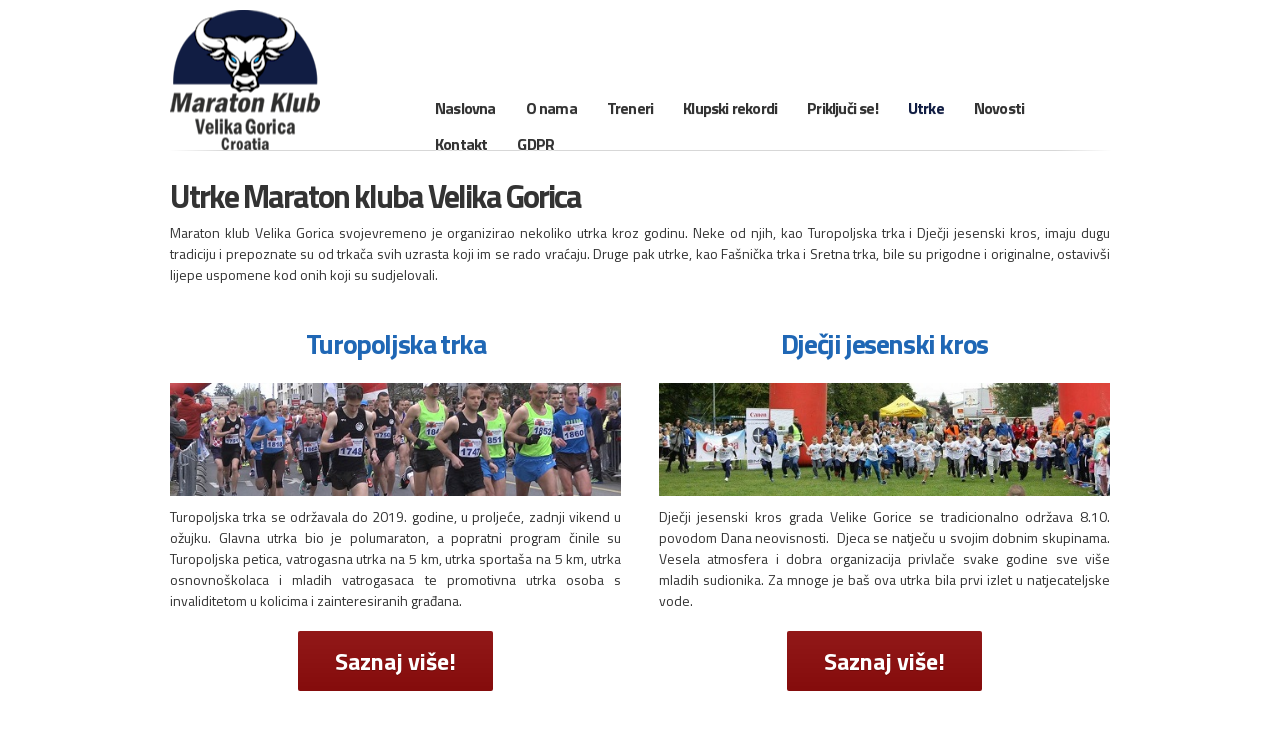

--- FILE ---
content_type: text/html; charset=UTF-8
request_url: https://www.mkvg.hr/utrke/
body_size: 10433
content:
<!doctype html>
<!--[if lt IE 7 ]><html class="ie ie6" lang="hr"> <![endif]-->
<!--[if IE 7 ]><html class="ie ie7" lang="hr"> <![endif]-->
<!--[if IE 8 ]><html class="ie ie8" lang="hr"> <![endif]-->
<!--[if IE 9 ]><html class="ie ie9" lang="hr"> <![endif]-->
<!--[if (gte IE 10)|!(IE)]><!--><html lang="hr"> <!--<![endif]-->

<head>
<meta charset="UTF-8">
<!--[if IE]><meta http-equiv='X-UA-Compatible' content='IE=edge,chrome=1'><![endif]-->

<title>Utrke Maraton kluba Velika Gorica - Maraton klub Velika Gorica</title>

<link rel="profile" href="http://gmpg.org/xfn/11">

<link rel="pingback" href="https://www.mkvg.hr/xmlrpc.php">

<!--[if lt IE 9]>
	<script src="http://html5shim.googlecode.com/svn/trunk/html5.js"></script>
<![endif]-->

<!-- Add CSS3 PIE Rules for IE 7-9
================================================== -->

<!--[if IE]>
<style type="text/css">
html.ie #navigation,
html.ie a.button,
html.ie .cta,
html.ie .wp-caption,
html.ie #breadcrumbs,
html.ie a.more-link,
html.ie .gallery .gallery-item img,
html.ie .gallery .gallery-item img.thumbnail,
html.ie .widget-container,
html.ie #author-info {behavior: url("https://www.mkvg.hr/wp-content/themes/breeze/PIE.php");position: relative;}</style>
<![endif]-->


<!-- Mobile Specific Metas
================================================== -->

<meta name="viewport" content="width=device-width, initial-scale=1, maximum-scale=1" />

<!-- Favicons
================================================== -->

<link rel="shortcut icon" href="https://www.mkvg.hr/wp-content/themes/breeze-child/images/favicon.ico">
<link rel="apple-touch-icon" href="https://www.mkvg.hr/wp-content/themes/breeze-child/images/apple-touch-icon.png">
<link rel="apple-touch-icon" sizes="72x72" href="https://www.mkvg.hr/wp-content/themes/breeze-child/images/apple-touch-icon-72x72.png" />
<link rel="apple-touch-icon" sizes="114x114" href="https://www.mkvg.hr/wp-content/themes/breeze-child/images/apple-touch-icon-114x114.png" />

<meta name='robots' content='index, follow, max-image-preview:large, max-snippet:-1, max-video-preview:-1' />
	<style>img:is([sizes="auto" i], [sizes^="auto," i]) { contain-intrinsic-size: 3000px 1500px }</style>
	
	<!-- This site is optimized with the Yoast SEO plugin v24.4 - https://yoast.com/wordpress/plugins/seo/ -->
	<meta name="description" content="Maraton klub Velika Gorica organizira nekoliko utrka kroz godinu. To su: Turopoljska trka, Dječji jesenski kros, Fašnička trka, Sretna trka i Kros liga grada Velike Gorice." />
	<link rel="canonical" href="https://www.mkvg.hr/utrke/" />
	<meta property="og:locale" content="hr_HR" />
	<meta property="og:type" content="article" />
	<meta property="og:title" content="Utrke Maraton kluba Velika Gorica - Maraton klub Velika Gorica" />
	<meta property="og:description" content="Maraton klub Velika Gorica organizira nekoliko utrka kroz godinu. To su: Turopoljska trka, Dječji jesenski kros, Fašnička trka, Sretna trka i Kros liga grada Velike Gorice." />
	<meta property="og:url" content="https://www.mkvg.hr/utrke/" />
	<meta property="og:site_name" content="Maraton klub Velika Gorica" />
	<meta property="article:publisher" content="https://www.facebook.com/maratonklub.velikagorica/" />
	<meta property="article:modified_time" content="2024-08-18T12:39:20+00:00" />
	<meta property="og:image" content="http://www.mkvg.hr/wp-content/uploads/2018/01/Polu.jpg" />
	<meta name="twitter:card" content="summary_large_image" />
	<meta name="twitter:label1" content="Procijenjeno vrijeme čitanja" />
	<meta name="twitter:data1" content="3 minute" />
	<script type="application/ld+json" class="yoast-schema-graph">{"@context":"https://schema.org","@graph":[{"@type":"WebPage","@id":"https://www.mkvg.hr/utrke/","url":"https://www.mkvg.hr/utrke/","name":"Utrke Maraton kluba Velika Gorica - Maraton klub Velika Gorica","isPartOf":{"@id":"https://www.mkvg.hr/#website"},"primaryImageOfPage":{"@id":"https://www.mkvg.hr/utrke/#primaryimage"},"image":{"@id":"https://www.mkvg.hr/utrke/#primaryimage"},"thumbnailUrl":"http://www.mkvg.hr/wp-content/uploads/2018/01/Polu.jpg","datePublished":"2018-01-02T12:54:52+00:00","dateModified":"2024-08-18T12:39:20+00:00","description":"Maraton klub Velika Gorica organizira nekoliko utrka kroz godinu. To su: Turopoljska trka, Dječji jesenski kros, Fašnička trka, Sretna trka i Kros liga grada Velike Gorice.","breadcrumb":{"@id":"https://www.mkvg.hr/utrke/#breadcrumb"},"inLanguage":"hr","potentialAction":[{"@type":"ReadAction","target":["https://www.mkvg.hr/utrke/"]}]},{"@type":"ImageObject","inLanguage":"hr","@id":"https://www.mkvg.hr/utrke/#primaryimage","url":"https://www.mkvg.hr/wp-content/uploads/2018/01/Polu.jpg","contentUrl":"https://www.mkvg.hr/wp-content/uploads/2018/01/Polu.jpg","width":540,"height":135},{"@type":"BreadcrumbList","@id":"https://www.mkvg.hr/utrke/#breadcrumb","itemListElement":[{"@type":"ListItem","position":1,"name":"Home","item":"https://www.mkvg.hr/"},{"@type":"ListItem","position":2,"name":"Utrke Maraton kluba Velika Gorica"}]},{"@type":"WebSite","@id":"https://www.mkvg.hr/#website","url":"https://www.mkvg.hr/","name":"Maraton klub Velika Gorica","description":"Maraton klub Velika Gorica","publisher":{"@id":"https://www.mkvg.hr/#organization"},"potentialAction":[{"@type":"SearchAction","target":{"@type":"EntryPoint","urlTemplate":"https://www.mkvg.hr/?s={search_term_string}"},"query-input":{"@type":"PropertyValueSpecification","valueRequired":true,"valueName":"search_term_string"}}],"inLanguage":"hr"},{"@type":"Organization","@id":"https://www.mkvg.hr/#organization","name":"Maraton klub Velika Gorica","url":"https://www.mkvg.hr/","logo":{"@type":"ImageObject","inLanguage":"hr","@id":"https://www.mkvg.hr/#/schema/logo/image/","url":"https://www.mkvg.hr/wp-content/uploads/2017/11/Logo_MKVG-150x141-dorada-skroz-tamnija-verzijaRESIZED.png","contentUrl":"https://www.mkvg.hr/wp-content/uploads/2017/11/Logo_MKVG-150x141-dorada-skroz-tamnija-verzijaRESIZED.png","width":150,"height":141,"caption":"Maraton klub Velika Gorica"},"image":{"@id":"https://www.mkvg.hr/#/schema/logo/image/"},"sameAs":["https://www.facebook.com/maratonklub.velikagorica/"]}]}</script>
	<!-- / Yoast SEO plugin. -->


<link rel="alternate" type="application/rss+xml" title="Maraton klub Velika Gorica &raquo; Kanal" href="https://www.mkvg.hr/feed/" />
<link rel="alternate" type="application/rss+xml" title="Maraton klub Velika Gorica &raquo; Kanal komentara" href="https://www.mkvg.hr/comments/feed/" />
<script type="text/javascript">
/* <![CDATA[ */
window._wpemojiSettings = {"baseUrl":"https:\/\/s.w.org\/images\/core\/emoji\/15.0.3\/72x72\/","ext":".png","svgUrl":"https:\/\/s.w.org\/images\/core\/emoji\/15.0.3\/svg\/","svgExt":".svg","source":{"concatemoji":"https:\/\/www.mkvg.hr\/wp-includes\/js\/wp-emoji-release.min.js?ver=6.7.4"}};
/*! This file is auto-generated */
!function(i,n){var o,s,e;function c(e){try{var t={supportTests:e,timestamp:(new Date).valueOf()};sessionStorage.setItem(o,JSON.stringify(t))}catch(e){}}function p(e,t,n){e.clearRect(0,0,e.canvas.width,e.canvas.height),e.fillText(t,0,0);var t=new Uint32Array(e.getImageData(0,0,e.canvas.width,e.canvas.height).data),r=(e.clearRect(0,0,e.canvas.width,e.canvas.height),e.fillText(n,0,0),new Uint32Array(e.getImageData(0,0,e.canvas.width,e.canvas.height).data));return t.every(function(e,t){return e===r[t]})}function u(e,t,n){switch(t){case"flag":return n(e,"\ud83c\udff3\ufe0f\u200d\u26a7\ufe0f","\ud83c\udff3\ufe0f\u200b\u26a7\ufe0f")?!1:!n(e,"\ud83c\uddfa\ud83c\uddf3","\ud83c\uddfa\u200b\ud83c\uddf3")&&!n(e,"\ud83c\udff4\udb40\udc67\udb40\udc62\udb40\udc65\udb40\udc6e\udb40\udc67\udb40\udc7f","\ud83c\udff4\u200b\udb40\udc67\u200b\udb40\udc62\u200b\udb40\udc65\u200b\udb40\udc6e\u200b\udb40\udc67\u200b\udb40\udc7f");case"emoji":return!n(e,"\ud83d\udc26\u200d\u2b1b","\ud83d\udc26\u200b\u2b1b")}return!1}function f(e,t,n){var r="undefined"!=typeof WorkerGlobalScope&&self instanceof WorkerGlobalScope?new OffscreenCanvas(300,150):i.createElement("canvas"),a=r.getContext("2d",{willReadFrequently:!0}),o=(a.textBaseline="top",a.font="600 32px Arial",{});return e.forEach(function(e){o[e]=t(a,e,n)}),o}function t(e){var t=i.createElement("script");t.src=e,t.defer=!0,i.head.appendChild(t)}"undefined"!=typeof Promise&&(o="wpEmojiSettingsSupports",s=["flag","emoji"],n.supports={everything:!0,everythingExceptFlag:!0},e=new Promise(function(e){i.addEventListener("DOMContentLoaded",e,{once:!0})}),new Promise(function(t){var n=function(){try{var e=JSON.parse(sessionStorage.getItem(o));if("object"==typeof e&&"number"==typeof e.timestamp&&(new Date).valueOf()<e.timestamp+604800&&"object"==typeof e.supportTests)return e.supportTests}catch(e){}return null}();if(!n){if("undefined"!=typeof Worker&&"undefined"!=typeof OffscreenCanvas&&"undefined"!=typeof URL&&URL.createObjectURL&&"undefined"!=typeof Blob)try{var e="postMessage("+f.toString()+"("+[JSON.stringify(s),u.toString(),p.toString()].join(",")+"));",r=new Blob([e],{type:"text/javascript"}),a=new Worker(URL.createObjectURL(r),{name:"wpTestEmojiSupports"});return void(a.onmessage=function(e){c(n=e.data),a.terminate(),t(n)})}catch(e){}c(n=f(s,u,p))}t(n)}).then(function(e){for(var t in e)n.supports[t]=e[t],n.supports.everything=n.supports.everything&&n.supports[t],"flag"!==t&&(n.supports.everythingExceptFlag=n.supports.everythingExceptFlag&&n.supports[t]);n.supports.everythingExceptFlag=n.supports.everythingExceptFlag&&!n.supports.flag,n.DOMReady=!1,n.readyCallback=function(){n.DOMReady=!0}}).then(function(){return e}).then(function(){var e;n.supports.everything||(n.readyCallback(),(e=n.source||{}).concatemoji?t(e.concatemoji):e.wpemoji&&e.twemoji&&(t(e.twemoji),t(e.wpemoji)))}))}((window,document),window._wpemojiSettings);
/* ]]> */
</script>
<link rel='stylesheet' id='pt-cv-public-style-css' href='https://www.mkvg.hr/wp-content/plugins/content-views-query-and-display-post-page/public/assets/css/cv.css?ver=4.0.2' type='text/css' media='all' />
<style id='wp-emoji-styles-inline-css' type='text/css'>

	img.wp-smiley, img.emoji {
		display: inline !important;
		border: none !important;
		box-shadow: none !important;
		height: 1em !important;
		width: 1em !important;
		margin: 0 0.07em !important;
		vertical-align: -0.1em !important;
		background: none !important;
		padding: 0 !important;
	}
</style>
<link rel='stylesheet' id='wp-block-library-css' href='https://www.mkvg.hr/wp-includes/css/dist/block-library/style.min.css?ver=6.7.4' type='text/css' media='all' />
<style id='classic-theme-styles-inline-css' type='text/css'>
/*! This file is auto-generated */
.wp-block-button__link{color:#fff;background-color:#32373c;border-radius:9999px;box-shadow:none;text-decoration:none;padding:calc(.667em + 2px) calc(1.333em + 2px);font-size:1.125em}.wp-block-file__button{background:#32373c;color:#fff;text-decoration:none}
</style>
<style id='global-styles-inline-css' type='text/css'>
:root{--wp--preset--aspect-ratio--square: 1;--wp--preset--aspect-ratio--4-3: 4/3;--wp--preset--aspect-ratio--3-4: 3/4;--wp--preset--aspect-ratio--3-2: 3/2;--wp--preset--aspect-ratio--2-3: 2/3;--wp--preset--aspect-ratio--16-9: 16/9;--wp--preset--aspect-ratio--9-16: 9/16;--wp--preset--color--black: #000000;--wp--preset--color--cyan-bluish-gray: #abb8c3;--wp--preset--color--white: #ffffff;--wp--preset--color--pale-pink: #f78da7;--wp--preset--color--vivid-red: #cf2e2e;--wp--preset--color--luminous-vivid-orange: #ff6900;--wp--preset--color--luminous-vivid-amber: #fcb900;--wp--preset--color--light-green-cyan: #7bdcb5;--wp--preset--color--vivid-green-cyan: #00d084;--wp--preset--color--pale-cyan-blue: #8ed1fc;--wp--preset--color--vivid-cyan-blue: #0693e3;--wp--preset--color--vivid-purple: #9b51e0;--wp--preset--gradient--vivid-cyan-blue-to-vivid-purple: linear-gradient(135deg,rgba(6,147,227,1) 0%,rgb(155,81,224) 100%);--wp--preset--gradient--light-green-cyan-to-vivid-green-cyan: linear-gradient(135deg,rgb(122,220,180) 0%,rgb(0,208,130) 100%);--wp--preset--gradient--luminous-vivid-amber-to-luminous-vivid-orange: linear-gradient(135deg,rgba(252,185,0,1) 0%,rgba(255,105,0,1) 100%);--wp--preset--gradient--luminous-vivid-orange-to-vivid-red: linear-gradient(135deg,rgba(255,105,0,1) 0%,rgb(207,46,46) 100%);--wp--preset--gradient--very-light-gray-to-cyan-bluish-gray: linear-gradient(135deg,rgb(238,238,238) 0%,rgb(169,184,195) 100%);--wp--preset--gradient--cool-to-warm-spectrum: linear-gradient(135deg,rgb(74,234,220) 0%,rgb(151,120,209) 20%,rgb(207,42,186) 40%,rgb(238,44,130) 60%,rgb(251,105,98) 80%,rgb(254,248,76) 100%);--wp--preset--gradient--blush-light-purple: linear-gradient(135deg,rgb(255,206,236) 0%,rgb(152,150,240) 100%);--wp--preset--gradient--blush-bordeaux: linear-gradient(135deg,rgb(254,205,165) 0%,rgb(254,45,45) 50%,rgb(107,0,62) 100%);--wp--preset--gradient--luminous-dusk: linear-gradient(135deg,rgb(255,203,112) 0%,rgb(199,81,192) 50%,rgb(65,88,208) 100%);--wp--preset--gradient--pale-ocean: linear-gradient(135deg,rgb(255,245,203) 0%,rgb(182,227,212) 50%,rgb(51,167,181) 100%);--wp--preset--gradient--electric-grass: linear-gradient(135deg,rgb(202,248,128) 0%,rgb(113,206,126) 100%);--wp--preset--gradient--midnight: linear-gradient(135deg,rgb(2,3,129) 0%,rgb(40,116,252) 100%);--wp--preset--font-size--small: 13px;--wp--preset--font-size--medium: 20px;--wp--preset--font-size--large: 36px;--wp--preset--font-size--x-large: 42px;--wp--preset--spacing--20: 0.44rem;--wp--preset--spacing--30: 0.67rem;--wp--preset--spacing--40: 1rem;--wp--preset--spacing--50: 1.5rem;--wp--preset--spacing--60: 2.25rem;--wp--preset--spacing--70: 3.38rem;--wp--preset--spacing--80: 5.06rem;--wp--preset--shadow--natural: 6px 6px 9px rgba(0, 0, 0, 0.2);--wp--preset--shadow--deep: 12px 12px 50px rgba(0, 0, 0, 0.4);--wp--preset--shadow--sharp: 6px 6px 0px rgba(0, 0, 0, 0.2);--wp--preset--shadow--outlined: 6px 6px 0px -3px rgba(255, 255, 255, 1), 6px 6px rgba(0, 0, 0, 1);--wp--preset--shadow--crisp: 6px 6px 0px rgba(0, 0, 0, 1);}:where(.is-layout-flex){gap: 0.5em;}:where(.is-layout-grid){gap: 0.5em;}body .is-layout-flex{display: flex;}.is-layout-flex{flex-wrap: wrap;align-items: center;}.is-layout-flex > :is(*, div){margin: 0;}body .is-layout-grid{display: grid;}.is-layout-grid > :is(*, div){margin: 0;}:where(.wp-block-columns.is-layout-flex){gap: 2em;}:where(.wp-block-columns.is-layout-grid){gap: 2em;}:where(.wp-block-post-template.is-layout-flex){gap: 1.25em;}:where(.wp-block-post-template.is-layout-grid){gap: 1.25em;}.has-black-color{color: var(--wp--preset--color--black) !important;}.has-cyan-bluish-gray-color{color: var(--wp--preset--color--cyan-bluish-gray) !important;}.has-white-color{color: var(--wp--preset--color--white) !important;}.has-pale-pink-color{color: var(--wp--preset--color--pale-pink) !important;}.has-vivid-red-color{color: var(--wp--preset--color--vivid-red) !important;}.has-luminous-vivid-orange-color{color: var(--wp--preset--color--luminous-vivid-orange) !important;}.has-luminous-vivid-amber-color{color: var(--wp--preset--color--luminous-vivid-amber) !important;}.has-light-green-cyan-color{color: var(--wp--preset--color--light-green-cyan) !important;}.has-vivid-green-cyan-color{color: var(--wp--preset--color--vivid-green-cyan) !important;}.has-pale-cyan-blue-color{color: var(--wp--preset--color--pale-cyan-blue) !important;}.has-vivid-cyan-blue-color{color: var(--wp--preset--color--vivid-cyan-blue) !important;}.has-vivid-purple-color{color: var(--wp--preset--color--vivid-purple) !important;}.has-black-background-color{background-color: var(--wp--preset--color--black) !important;}.has-cyan-bluish-gray-background-color{background-color: var(--wp--preset--color--cyan-bluish-gray) !important;}.has-white-background-color{background-color: var(--wp--preset--color--white) !important;}.has-pale-pink-background-color{background-color: var(--wp--preset--color--pale-pink) !important;}.has-vivid-red-background-color{background-color: var(--wp--preset--color--vivid-red) !important;}.has-luminous-vivid-orange-background-color{background-color: var(--wp--preset--color--luminous-vivid-orange) !important;}.has-luminous-vivid-amber-background-color{background-color: var(--wp--preset--color--luminous-vivid-amber) !important;}.has-light-green-cyan-background-color{background-color: var(--wp--preset--color--light-green-cyan) !important;}.has-vivid-green-cyan-background-color{background-color: var(--wp--preset--color--vivid-green-cyan) !important;}.has-pale-cyan-blue-background-color{background-color: var(--wp--preset--color--pale-cyan-blue) !important;}.has-vivid-cyan-blue-background-color{background-color: var(--wp--preset--color--vivid-cyan-blue) !important;}.has-vivid-purple-background-color{background-color: var(--wp--preset--color--vivid-purple) !important;}.has-black-border-color{border-color: var(--wp--preset--color--black) !important;}.has-cyan-bluish-gray-border-color{border-color: var(--wp--preset--color--cyan-bluish-gray) !important;}.has-white-border-color{border-color: var(--wp--preset--color--white) !important;}.has-pale-pink-border-color{border-color: var(--wp--preset--color--pale-pink) !important;}.has-vivid-red-border-color{border-color: var(--wp--preset--color--vivid-red) !important;}.has-luminous-vivid-orange-border-color{border-color: var(--wp--preset--color--luminous-vivid-orange) !important;}.has-luminous-vivid-amber-border-color{border-color: var(--wp--preset--color--luminous-vivid-amber) !important;}.has-light-green-cyan-border-color{border-color: var(--wp--preset--color--light-green-cyan) !important;}.has-vivid-green-cyan-border-color{border-color: var(--wp--preset--color--vivid-green-cyan) !important;}.has-pale-cyan-blue-border-color{border-color: var(--wp--preset--color--pale-cyan-blue) !important;}.has-vivid-cyan-blue-border-color{border-color: var(--wp--preset--color--vivid-cyan-blue) !important;}.has-vivid-purple-border-color{border-color: var(--wp--preset--color--vivid-purple) !important;}.has-vivid-cyan-blue-to-vivid-purple-gradient-background{background: var(--wp--preset--gradient--vivid-cyan-blue-to-vivid-purple) !important;}.has-light-green-cyan-to-vivid-green-cyan-gradient-background{background: var(--wp--preset--gradient--light-green-cyan-to-vivid-green-cyan) !important;}.has-luminous-vivid-amber-to-luminous-vivid-orange-gradient-background{background: var(--wp--preset--gradient--luminous-vivid-amber-to-luminous-vivid-orange) !important;}.has-luminous-vivid-orange-to-vivid-red-gradient-background{background: var(--wp--preset--gradient--luminous-vivid-orange-to-vivid-red) !important;}.has-very-light-gray-to-cyan-bluish-gray-gradient-background{background: var(--wp--preset--gradient--very-light-gray-to-cyan-bluish-gray) !important;}.has-cool-to-warm-spectrum-gradient-background{background: var(--wp--preset--gradient--cool-to-warm-spectrum) !important;}.has-blush-light-purple-gradient-background{background: var(--wp--preset--gradient--blush-light-purple) !important;}.has-blush-bordeaux-gradient-background{background: var(--wp--preset--gradient--blush-bordeaux) !important;}.has-luminous-dusk-gradient-background{background: var(--wp--preset--gradient--luminous-dusk) !important;}.has-pale-ocean-gradient-background{background: var(--wp--preset--gradient--pale-ocean) !important;}.has-electric-grass-gradient-background{background: var(--wp--preset--gradient--electric-grass) !important;}.has-midnight-gradient-background{background: var(--wp--preset--gradient--midnight) !important;}.has-small-font-size{font-size: var(--wp--preset--font-size--small) !important;}.has-medium-font-size{font-size: var(--wp--preset--font-size--medium) !important;}.has-large-font-size{font-size: var(--wp--preset--font-size--large) !important;}.has-x-large-font-size{font-size: var(--wp--preset--font-size--x-large) !important;}
:where(.wp-block-post-template.is-layout-flex){gap: 1.25em;}:where(.wp-block-post-template.is-layout-grid){gap: 1.25em;}
:where(.wp-block-columns.is-layout-flex){gap: 2em;}:where(.wp-block-columns.is-layout-grid){gap: 2em;}
:root :where(.wp-block-pullquote){font-size: 1.5em;line-height: 1.6;}
</style>
<link rel='stylesheet' id='smpl_shortcodes-css' href='https://www.mkvg.hr/wp-content/plugins/smpl-shortcodes/assets/css/smpl-shortcodes.css?ver=6.7.4' type='text/css' media='all' />
<link rel='stylesheet' id='theme-css' href='https://www.mkvg.hr/wp-content/themes/breeze-child/style.css?ver=2.2.1' type='text/css' media='screen, projection' />
<link rel='stylesheet' id='skeleton-css' href='https://www.mkvg.hr/wp-content/themes/breeze/css/skeleton-960.css?ver=2.2.1' type='text/css' media='screen, projection' />
<link rel='stylesheet' id='animate-css' href='https://www.mkvg.hr/wp-content/themes/breeze/css/animate-custom.css?ver=2.2.1' type='text/css' media='screen, projection' />
<link rel='stylesheet' id='flexslider-css' href='https://www.mkvg.hr/wp-content/themes/breeze/css/flexslider.css?ver=2.2.1' type='text/css' media='screen, projection' />
<link rel='stylesheet' id='style-css' href='https://www.mkvg.hr/wp-content/themes/breeze-child/style5.css?ver=2.2.1' type='text/css' media='screen, projection' />
<link rel='stylesheet' id='tablepress-default-css' href='https://www.mkvg.hr/wp-content/plugins/tablepress/css/build/default.css?ver=3.0.3' type='text/css' media='all' />
<script type="text/javascript" src="https://www.mkvg.hr/wp-includes/js/jquery/jquery.min.js?ver=3.7.1" id="jquery-core-js"></script>
<script type="text/javascript" src="https://www.mkvg.hr/wp-includes/js/jquery/jquery-migrate.min.js?ver=3.4.1" id="jquery-migrate-js"></script>
<script type="text/javascript" src="https://www.mkvg.hr/wp-content/plugins/smpl-shortcodes/assets/js/smpl-shortcodes.js?ver=1" id="smpl_shortcodes-js"></script>
<link rel="https://api.w.org/" href="https://www.mkvg.hr/wp-json/" /><link rel="alternate" title="JSON" type="application/json" href="https://www.mkvg.hr/wp-json/wp/v2/pages/236" /><link rel="EditURI" type="application/rsd+xml" title="RSD" href="https://www.mkvg.hr/xmlrpc.php?rsd" />
<meta name="generator" content="WordPress 6.7.4" />
<link rel='shortlink' href='https://www.mkvg.hr/?p=236' />
<link rel="alternate" title="oEmbed (JSON)" type="application/json+oembed" href="https://www.mkvg.hr/wp-json/oembed/1.0/embed?url=https%3A%2F%2Fwww.mkvg.hr%2Futrke%2F" />
<link rel="alternate" title="oEmbed (XML)" type="text/xml+oembed" href="https://www.mkvg.hr/wp-json/oembed/1.0/embed?url=https%3A%2F%2Fwww.mkvg.hr%2Futrke%2F&#038;format=xml" />
<link href='//fonts.googleapis.com/css?family=Titillium+Web:400,300,200,400italic,600,700' rel='stylesheet' type='text/css'><style type="text/css">
#header #site-title.graphic a {
background-image: url(http://www.mkvg.hr/wp-content/uploads/2017/11/Logo_MKVG-150x141-dorada-skroz-tamnija-verzijaRESIZED.png);
width: 215px;
height: 140px;
margin: 10px 0px 0px 0px
}</style>
<style type="text/css">body {color:#333333;font-size:14px;font-family:"Titillium Web", sans-serif;font-weight:normal;font-style:normal;}
#menu ul li a {color:#333333;font-size:16px;font-family:"Titillium Web", sans-serif;font-weight:bold;font-style:normal;letter-spacing:-0.05em;}
#site-title a {}
.site-desc.text {}
h1 {color:#333333;font-size:32px;font-family:"Titillium Web", sans-serif;font-weight:bold;font-style:normal;letter-spacing:-0.05em;}
h2 {color:#002a6d;font-size:28px;font-family:"Titillium Web", sans-serif;font-weight:bold;font-style:normal;letter-spacing:-0.05em;}
h3 {color:#c5233b;font-size:24px;font-family:"Titillium Web", sans-serif;font-weight:bold;font-style:normal;letter-spacing:-0.05em;}
h4 {color:#666666;font-size:18px;font-family:"Titillium Web", sans-serif;font-weight:normal;font-style:normal;letter-spacing:-0.05em;}
body { background-color: #FFFFFF; }
#menu ul li a {margin-right:30px;}#menu ul li a:hover,#menu ul li a:hover,#menu ul li.active:hover a,#menu ul li:hover a,#menu ul li.active a,#menu ul ul.sub-menu li a,#menu li.active:hover ul a {color:#111d43;}#menu.right { left:275px; top:100px;}a { color:#1F67B5;}a:hover { color: #000000;}</style><link rel="icon" href="https://www.mkvg.hr/wp-content/uploads/2018/01/Favicon.png" sizes="32x32" />
<link rel="icon" href="https://www.mkvg.hr/wp-content/uploads/2018/01/Favicon.png" sizes="192x192" />
<link rel="apple-touch-icon" href="https://www.mkvg.hr/wp-content/uploads/2018/01/Favicon.png" />
<meta name="msapplication-TileImage" content="https://www.mkvg.hr/wp-content/uploads/2018/01/Favicon.png" />

</head>
<body class="page-template-default page page-id-236 sidebar-no_sidebar simple">

<div id="wrap" class="container"><div id="header" class="sixteen columns">
<div class="inner">
<div id="site-title" class="graphic"><a href="https://www.mkvg.hr/" title="Maraton klub Velika Gorica">Maraton klub Velika Gorica</a></div>
<span class="site-desc graphic">Maraton klub Velika Gorica</span>
<div id="menu" class="right no-capt"><div class="menu-header"><ul id="nav" class="menu"><li id="menu-item-87" class="menu-item-first menu-item menu-item-type-post_type menu-item-object-page menu-item-home menu-item-87"><a href="https://www.mkvg.hr/">Naslovna</a></li>
<li id="menu-item-380" class="menu-item menu-item-type-post_type menu-item-object-page menu-item-380"><a href="https://www.mkvg.hr/o-nama/">O nama</a></li>
<li id="menu-item-381" class="menu-item menu-item-type-post_type menu-item-object-page menu-item-381"><a href="https://www.mkvg.hr/treneri/">Treneri</a></li>
<li id="menu-item-382" class="menu-item menu-item-type-post_type menu-item-object-page menu-item-382"><a href="https://www.mkvg.hr/klupski-rekordi/">Klupski rekordi</a></li>
<li id="menu-item-383" class="menu-item menu-item-type-post_type menu-item-object-page menu-item-has-children menu-item-383"><a href="https://www.mkvg.hr/prikljuci-se/">Priključi se!</a>
<ul class="sub-menu">
	<li id="menu-item-385" class="menu-item menu-item-type-post_type menu-item-object-page menu-item-385"><a href="https://www.mkvg.hr/atletska-skola/">Atletska škola</a></li>
	<li id="menu-item-384" class="menu-item menu-item-type-post_type menu-item-object-page menu-item-384"><a href="https://www.mkvg.hr/zivot-u-pokretu/">Život u pokretu</a></li>
</ul>
</li>
<li id="menu-item-386" class="menu-item menu-item-type-post_type menu-item-object-page current-menu-item page_item page-item-236 current_page_item menu-item-has-children menu-item-386"><a href="https://www.mkvg.hr/utrke/" aria-current="page">Utrke</a>
<ul class="sub-menu">
	<li id="menu-item-391" class="menu-item menu-item-type-custom menu-item-object-custom menu-item-391"><a href="http://turopoljskatrka.mkvg.hr">Turopoljska trka</a></li>
	<li id="menu-item-389" class="menu-item menu-item-type-post_type menu-item-object-page menu-item-389"><a href="https://www.mkvg.hr/djecji-jesenski-kros/">Dječji jesenski kros</a></li>
	<li id="menu-item-763" class="menu-item menu-item-type-custom menu-item-object-custom menu-item-763"><a href="http://www.sretnatrka.mkvg.hr/">Sretna trka</a></li>
	<li id="menu-item-9076" class="menu-item menu-item-type-post_type menu-item-object-page menu-item-9076"><a href="https://www.mkvg.hr/turopoljska-trail-utrka-kljucic-brdo/">Turopoljska trail utrka Ključić brdo</a></li>
	<li id="menu-item-387" class="menu-item menu-item-type-post_type menu-item-object-page menu-item-387"><a href="https://www.mkvg.hr/turopoljska-fasnicka-utrka/">Turopoljska fašnička utrka</a></li>
	<li id="menu-item-390" class="menu-item menu-item-type-post_type menu-item-object-page menu-item-390"><a href="https://www.mkvg.hr/turopoljska-liga-trcanja/">Turopoljska liga trčanja</a></li>
	<li id="menu-item-8788" class="menu-item menu-item-type-post_type menu-item-object-page menu-item-8788"><a href="https://www.mkvg.hr/turopoljska-liga-trail-trcanja/">Turopoljska liga trail trčanja</a></li>
</ul>
</li>
<li id="menu-item-431" class="menu-item menu-item-type-post_type menu-item-object-page menu-item-431"><a href="https://www.mkvg.hr/novosti/">Novosti</a></li>
<li id="menu-item-392" class="menu-item menu-item-type-post_type menu-item-object-page menu-item-392"><a href="https://www.mkvg.hr/kontakt/">Kontakt</a></li>
<li id="menu-item-1240" class="menu-item-last menu-item menu-item-type-post_type menu-item-object-page menu-item-1240"><a href="https://www.mkvg.hr/zastita-osobnih-podataka/">GDPR</a></li>
</ul></div><div class="clear"></div></div><!--/#menu--></div>
</div>
<div class="clear"></div>
<!--/#header-->
<a id="top"></a><div id="content-wrap"><div id="content" class="sixteen columns">

	<div id="post-236" class="post-236 page type-page status-publish hentry">

	
	<h1 class="entry-title remove-bottom">Utrke Maraton kluba Velika Gorica</h1>
		<div class="entry-content">

			<p style="text-align: justify;">Maraton klub Velika Gorica svojevremeno je organizirao nekoliko utrka kroz godinu. Neke od njih, kao Turopoljska trka i Dječji jesenski kros, imaju dugu tradiciju i prepoznate su od trkača svih uzrasta koji im se rado vraćaju. Druge pak utrke, kao Fašnička trka i Sretna trka, bile su prigodne i originalne, ostavivši lijepe uspomene kod onih koji su sudjelovali.</p>
<div class="one_half">
<h2 style="text-align: center;"><a href="http://www.turopoljskatrka.mkvg.hr/" target="_blank" rel="noopener">Turopoljska trka</a></h2>
<p style="text-align: justify;"><a href="http://www.turopoljskatrka.mkvg.hr/" target="_blank" rel="noopener"><img decoding="async" class="aligncenter bottom10 scale-with-grid" src="http://www.mkvg.hr/wp-content/uploads/2018/01/Polu.jpg" alt="Image" /></a>Turopoljska trka se održavala do 2019. godine, u proljeće, zadnji vikend u ožujku. Glavna utrka bio je polumaraton, a popratni program činile su Turopoljska petica, vatrogasna utrka na 5 km, utrka sportaša na 5 km, utrka osnovnoškolaca i mladih vatrogasaca te promotivna utrka osoba s invaliditetom u kolicima i zainteresiranih građana. </p>
<div class="button-container huge center "><a target="_self" class="button darkred" href="http://www.turopoljskatrka.mkvg.hr/">Saznaj više!</a></div>
<div class="clear"></div>
</p>
</div>
<div class="one_half last">
<h2 style="text-align: center;"><a href="http://www.mkvg.hr/djecji-jesenski-kros/">Dječji jesenski kros</a></h2>
<p style="text-align: justify;"><a href="http://www.mkvg.hr/djecji-jesenski-kros/"><img decoding="async" class="aligncenter bottom10 scale-with-grid" src="http://www.mkvg.hr/wp-content/uploads/2018/01/djecji_jesenski_kros.jpg" alt="Image" /></a>Dječji jesenski kros grada Velike Gorice se tradicionalno održava 8.10. povodom Dana neovisnosti.  Djeca se natječu u svojim dobnim skupinama. Vesela atmosfera i dobra organizacija privlače svake godine sve više mladih sudionika. Za mnoge je baš ova utrka bila prvi izlet u natjecateljske vode. </p>
<div class="button-container huge center "><a target="_self" class="button darkred" href="http://www.mkvg.hr/djecji-jesenski-kros/">Saznaj više!</a></div>
<div class="clear"></div>
</p>
</div>
<hr />
<hr class="clear" />
<div class="one_half">
<h2 style="text-align: center;"><a href="http://www.mkvg.hr/sretna-trka/">Sretna trka</a></h2>
<p style="text-align: justify;"><a href="http://www.mkvg.hr/sretna-trka/"><img decoding="async" class="aligncenter bottom10 scale-with-grid" src="http://www.mkvg.hr/wp-content/uploads/2018/01/sretna_trka.jpg" alt="Image" /></a>Sretna trka je brdska trka koju zajedno organiziraju Maraton klub Velika Gorica i Hrvatska čitaonica Gornji Kuti u prekrasnom Gorskom Kotaru. Prvi put je održana 2017. godine, kad su se trkači natjecali na dužinama od 12 i 7,5 kilometara, a nordijski hodači natjecali su se u utrci na 7,5 kilometara. </p>
<div class="button-container huge center "><a target="_self" class="button darkred" href="http://www.mkvg.hr/sretna-trka/">Saznaj više!</a></div>
<div class="clear"></div>
</p>
</div>
<div class="one_half last">
<h2 style="text-align: center;"><a href="http://www.mkvg.hr/1-turopoljska-fasnicka-utrka-2017/">Turopoljska fašnička utrka</a></h2>
<p style="text-align: justify;"><a href="http://www.mkvg.hr/1-turopoljska-fasnicka-utrka-2017/"><img decoding="async" class="aligncenter bottom10 scale-with-grid" src="http://www.mkvg.hr/wp-content/uploads/2018/01/turopoljska_fasnicka_trka.jpg" alt="Image" /></a>Turopoljska fašnička utrka je 2017. godine obilježila početak Turopoljskog fašnika. Bila je to lijepa suradnja Turističke zajednice Velike Gorice i Maraton kluba Velika Gorica. U utrci mogu sudjelovati svi, od malih klinaca do djedova i baka. Jedini uvjet je da svaki sudionik mora nositi masku! </p>
<div class="button-container huge center "><a target="_self" class="button darkred" href="http://www.mkvg.hr/1-turopoljska-fasnicka-utrka-2017/">Saznaj više!</a></div>
<div class="clear"></div>
</p>
</div>
<hr />
<hr class="clear" />
<div class="one_half">
<h2 style="text-align: center;"><a href="http://www.mkvg.hr/turopoljska-liga-trcanja/">Turopoljska liga trčanja</a></h2>
<p style="text-align: justify;"><a href="http://www.mkvg.hr/kros-liga/"><img decoding="async" class="aligncenter bottom10 scale-with-grid" src="http://www.mkvg.hr/wp-content/uploads/2018/01/kros_liga.jpg" alt="Image" /></a>U cilju propagiranja atletskog sporta u Turopoljskom kraju klub je 2002 godine pokrenuo Kros ligu Velike Gorice u trčanju, a od 2018. godine se održava pod novim imenom &#8211; Turopoljska liga trčanja. Turopoljska liga počinje u proljeće, a održava se u dva ciklusa, proljetnom i jesenskom. O pravilima saznajte više klikom na gumb. </p>
<div class="button-container huge center "><a target="_self" class="button darkred" href="http://www.mkvg.hr/turopoljska-liga-trcanja/">Saznaj više!</a></div>
<div class="clear"></div>
</p>
</div>
<div class="one_half last">
<h2 style="text-align: center;"><a href="http://www.mkvg.hr/turopoljska-liga-trail-trcanja/">Turopoljska liga trail trčanja</a></h2>
<p style="text-align: justify;"><a href="http://mkvg.hr/turopoljska-liga-trail-trcanja"><img fetchpriority="high" decoding="async" class="alignright wp-image-9009" src="http://www.mkvg.hr/wp-content/uploads/2024/02/TLTT-header-photo2.jpg" alt="" width="486" height="243" /></a>Pojačani interes trkača s Turopoljske lige trčanja za neku ‘zanimaciju’ u vrijeme kad nema TLT te dobri rezultati članova MKVG na trail utrkama širom Hrvatske, potakli su nas na pokretanje lige u trail trčanju, kako bi se još više promovirala ta grana trčanja i još više ljudi privuklo boravku u prirodi, što je glavna karakteristika traila. </p>
<div class="button-container huge center "><a target="_self" class="button darkred" href="http://www.mkvg.hr/turopoljska-liga-trail-trcanja/">Saznaj više!</a></div>
<div class="clear"></div>
</p>
</div>
<hr />
<hr class="clear" />
<div class="one_half last"></div>
<hr class="clear" />
<div class="one_half">
<h2 style="text-align: center;"><a href="http://www.mkvg.hr/turopoljska-trail-utrka/">Turopoljska trail utrka</a></h2>
<p style="text-align: justify;"><a href="http://www.mkvg.hr/mkvg-trail-01/"><img decoding="async" class="bottom10 scale-with-grid aligncenter" src="http://www.mkvg.hr/wp-content/uploads/2024/08/mkvg-trail-01.jpg" alt="Image" width="540" height="135" /></a>Trail utrka na Ključić brdu bila je logična nadogradnja Turopoljske lige trail trčanja. TLTT staza na Ključić brdu iskorištena je kao baza za utrku, a dva kruga po toj stazi čine osamkilometarsku stazu Poculica. Osim toga, u ponudi su staza Podgutnica od 16,5 kilometara te staza Banderijalac od 24 kilometra, koje obilaze okolna naselja Krušak, Kravarsko, Žitkovcčicu, Čakanec i Kozjaču. Sve o utrci saznajte klikom na gumb. </p>
<div class="button-container huge center "><a target="_self" class="button darkred" href="http://www.mkvg.hr/turopoljska-trail-utrka/">Saznaj više!</a></div>
<div class="clear"></div>
</p>
</div>

			<div id="nav-below"></div><!-- #nav-below -->
			
		</div><!-- .entry-content -->

	
	</div><!-- #post-## -->

	
<!-- You can start editing here. -->
<div id="comments">



</div>

			</div><!-- /.columns (#content) -->
<div class="clear"></div></div><!--/#content-wrap-->
</div><!--/#wrap.container-->
<div class="clear"></div><div id="footer-wrap"><div class="container"><div id="footer" class="normal sixteen columns">

<div class="one_half">
	<div class="widget-last widget-first media_image-6"><h3 class="widget-title">Sponzori</h3><a href="http://www.mkvg.hr/sponzori-i-suradnici/"><img width="800" height="200" src="https://www.mkvg.hr/wp-content/uploads/2019/12/Školski-sportski-savez-Velike-Gorice1.png" class="image wp-image-2132  attachment-full size-full" alt="" style="max-width: 100%; height: auto;" decoding="async" loading="lazy" srcset="https://www.mkvg.hr/wp-content/uploads/2019/12/Školski-sportski-savez-Velike-Gorice1.png 800w, https://www.mkvg.hr/wp-content/uploads/2019/12/Školski-sportski-savez-Velike-Gorice1-300x75.png 300w, https://www.mkvg.hr/wp-content/uploads/2019/12/Školski-sportski-savez-Velike-Gorice1-768x192.png 768w, https://www.mkvg.hr/wp-content/uploads/2019/12/Školski-sportski-savez-Velike-Gorice1-150x38.png 150w" sizes="auto, (max-width: 800px) 100vw, 800px" /></a></div></div>

<div class="one_half last">
	  <div class="widget-last widget-first media_image-3"><h3 class="widget-title">Naši suradnici</h3><a href="http://www.mkvg.hr/sponzori-i-suradnici/"><img width="800" height="200" src="https://www.mkvg.hr/wp-content/uploads/2018/02/Suradnici-TT.png" class="image wp-image-586  attachment-full size-full" alt="" style="max-width: 100%; height: auto;" decoding="async" loading="lazy" srcset="https://www.mkvg.hr/wp-content/uploads/2018/02/Suradnici-TT.png 800w, https://www.mkvg.hr/wp-content/uploads/2018/02/Suradnici-TT-300x75.png 300w, https://www.mkvg.hr/wp-content/uploads/2018/02/Suradnici-TT-768x192.png 768w, https://www.mkvg.hr/wp-content/uploads/2018/02/Suradnici-TT-150x38.png 150w" sizes="auto, (max-width: 800px) 100vw, 800px" /></a></div></div>


<div class="clear"></div>

<div id="footermenu" class="menu-footer-menu-container"><ul id="menu-footer-menu" class="menu"><li id="menu-item-161" class="menu-item-first menu-item menu-item-type-post_type menu-item-object-page menu-item-home menu-item-161"><a href="https://www.mkvg.hr/">Naslovna</a><span> | </span></li>
<li id="menu-item-456" class="menu-item menu-item-type-post_type menu-item-object-page menu-item-456"><a href="https://www.mkvg.hr/o-nama/">O nama</a><span> | </span></li>
<li id="menu-item-457" class="menu-item menu-item-type-post_type menu-item-object-page menu-item-457"><a href="https://www.mkvg.hr/prikljuci-se/">Priključi se!</a><span> | </span></li>
<li id="menu-item-458" class="menu-item menu-item-type-post_type menu-item-object-page current-menu-item page_item page-item-236 current_page_item menu-item-458"><a href="https://www.mkvg.hr/utrke/" aria-current="page">Utrke MKVG-a</a><span> | </span></li>
<li id="menu-item-460" class="menu-item menu-item-type-post_type menu-item-object-page menu-item-460"><a href="https://www.mkvg.hr/novosti/">Novosti</a><span> | </span></li>
<li id="menu-item-459" class="menu-item-last menu-item menu-item-type-post_type menu-item-object-page menu-item-459"><a href="https://www.mkvg.hr/kontakt/">Kontakt</a><span> | </span></li>
</ul></div><div class="clear"></div><div id="credits">© Maraton klub Velika Gorica | <a href="http://mkvg.hr">mkvg.hr</a></div><!--/#footer .container-->
</div><!--/#footer-->
</div><!--/#footer-wrap-->
<script type="text/javascript" src="https://www.mkvg.hr/wp-content/themes/breeze/javascripts/custom.js?ver=1.2.3" id="custom-js"></script>
<script type="text/javascript" src="https://www.mkvg.hr/wp-content/themes/breeze/javascripts/superfish.js?ver=1.2.3" id="superfish-js"></script>
<script type="text/javascript" src="https://www.mkvg.hr/wp-content/themes/breeze/javascripts/jquery.formalize.min.js?ver=1.2.3" id="formalize-js"></script>
<script type="text/javascript" src="https://www.mkvg.hr/wp-content/themes/breeze/javascripts/jquery.flexslider-min.js?ver=1.2.3" id="flexslider-js"></script>
<script type="text/javascript" src="https://www.mkvg.hr/wp-content/themes/breeze/javascripts/jquery.easing.js?ver=1.2.3" id="easing-js"></script>
<script type="text/javascript" src="https://www.mkvg.hr/wp-content/themes/breeze/javascripts/jquery.cycle.min.js?ver=1.2.3" id="cycle-js"></script>
<script type="text/javascript" id="pt-cv-content-views-script-js-extra">
/* <![CDATA[ */
var PT_CV_PUBLIC = {"_prefix":"pt-cv-","page_to_show":"5","_nonce":"e7b1e0cd33","is_admin":"","is_mobile":"","ajaxurl":"https:\/\/www.mkvg.hr\/wp-admin\/admin-ajax.php","lang":"","loading_image_src":"data:image\/gif;base64,R0lGODlhDwAPALMPAMrKygwMDJOTkz09PZWVla+vr3p6euTk5M7OzuXl5TMzMwAAAJmZmWZmZszMzP\/\/\/yH\/[base64]\/wyVlamTi3nSdgwFNdhEJgTJoNyoB9ISYoQmdjiZPcj7EYCAeCF1gEDo4Dz2eIAAAh+QQFCgAPACwCAAAADQANAAAEM\/DJBxiYeLKdX3IJZT1FU0iIg2RNKx3OkZVnZ98ToRD4MyiDnkAh6BkNC0MvsAj0kMpHBAAh+QQFCgAPACwGAAAACQAPAAAEMDC59KpFDll73HkAA2wVY5KgiK5b0RRoI6MuzG6EQqCDMlSGheEhUAgqgUUAFRySIgAh+QQFCgAPACwCAAIADQANAAAEM\/DJKZNLND\/[base64]"};
var PT_CV_PAGINATION = {"first":"\u00ab","prev":"\u2039","next":"\u203a","last":"\u00bb","goto_first":"Go to first page","goto_prev":"Go to previous page","goto_next":"Go to next page","goto_last":"Go to last page","current_page":"Current page is","goto_page":"Go to page"};
/* ]]> */
</script>
<script type="text/javascript" src="https://www.mkvg.hr/wp-content/plugins/content-views-query-and-display-post-page/public/assets/js/cv.js?ver=4.0.2" id="pt-cv-content-views-script-js"></script>
</body>
</html>


<!-- Page cached by LiteSpeed Cache 6.5.4 on 2025-11-06 16:34:30 -->

--- FILE ---
content_type: text/css
request_url: https://www.mkvg.hr/wp-content/themes/breeze-child/style.css?ver=2.2.1
body_size: 164
content:
/*
Theme Name:     Breeze Child
Theme URI:      http: //www.simplethemes.com/
Description:    Child theme for the Breeze Theme
Author:         Simple Themes
Author URI:     http: //www.simplethemes.com/wordpress-themes/theme/breeze
Template:       breeze
Version: 1.0
====================================
Using a child theme allows you to safely make CSS (and PHP) customizations which override the parent theme defaults.

The style.css file contains most of the structural settings such as floats, margins and padding.

By default, we have imported a reference of the parent theme's style.css below.
If you intend on making advanced customizations, you may wish to copy its contents into this file instead.

*/

@import url("../breeze/style.css");

/*

For color styles and simple overrides you can safely edit the theme presets located in your child theme folder:
(e.g; style1.css, style2.css, style3.css, style4.css)

*/


--- FILE ---
content_type: text/css
request_url: https://www.mkvg.hr/wp-content/themes/breeze/css/flexslider.css?ver=2.2.1
body_size: 747
content:
/* Browser Resets */
.flex-container a:active,.flexslider a:active {outline: none;}
.slides,.flex-control-nav,.flex-direction-nav {margin: 0; padding: 0; list-style: none;}
/* FlexSlider Necessary Styles
*********************************/
.flexslider {width: 100%; margin: 0; padding: 0;}
.flexslider .slides > li {display: none;} /* Hide the slides before the JS is loaded. Avoids image jumping */
.flexslider .slides img {max-width: 100%; display: block;height: auto;}
.flex-pauseplay span {text-transform: capitalize;}
/* Clearfix for the .slides element */
.slides:after {content: "."; display: block; clear: both; visibility: hidden; line-height: 0; height: 0;}
html[xmlns] .slides {display: block;}
* html .slides {height: 1%;}
/* No JavaScript Fallback */
/* If you are not using another script, such as Modernizr, make sure you
 * include js that eliminates this class on page load */
.no-js .slides > li:first-child {display: block;}
.controls {position: relative;margin: 0px 10px 30px 0px;}
li.slide .inner {padding: 0px 20px;}
/* FlexSlider Default Theme
*********************************/
.flexslider {padding: 0;margin: 0;position: relative;zoom: 1;}
.flexslider .slides {zoom: 1;}
.flexslider .slides > li {margin: 0;padding: 0;position: relative;}
/* Suggested container for "Slide" animation setups. Can replace this with your own, if you wish */
.flex-container {zoom: 1;position: relative;}
#teaser .flex-direction-nav li a {background: url(../images/bg_direction_nav.png) no-repeat 0 0;}
.flexslider .inner {font-size: 1.11em;line-height: 135%;}
/* Caption style */
/* IE rgba() hack */
.flex-caption {background:none; -ms-filter:progid:DXImageTransform.Microsoft.gradient(startColorstr=#4C000000,endColorstr=#4C000000);
filter:progid:DXImageTransform.Microsoft.gradient(startColorstr=#4C000000,endColorstr=#4C000000); zoom: 1;position: relative;}
.flex-caption {width: 96%; padding: 2%; position: absolute; left: 0; bottom: 0; background: rgba(0,0,0,.3); color: #fff; text-shadow: 0 -1px 0 rgba(0,0,0,.3); font-size: 14px; line-height: 18px;margin: 0;}
/* Direction Nav */
.flex-direction-nav li a {
	width: 21px;
	height: 31px;
	margin: -18px 0 0 0;
	display: block;
	background: url(../images/bg_direction_nav.png) no-repeat 0 0;
	position: absolute;
	top: 50%;
	cursor: pointer;
	text-indent: -9999px;
}
.flex-direction-nav li a.next {background-position: -21px 0; right: 0px;}
.flex-direction-nav li a.prev {background-position: 0 0; left: 0px;}
.flex-border .flex-direction-nav li a.prev {left: 5px;}
.flex-border .flex-direction-nav li a.next {right: -5px;}

/* Control Nav */
.flex-control-nav {width: 100%; position: absolute; bottom: -30px; text-align: center;}
.flex-control-nav li { display: inline-block; zoom: 1; *display: inline;}
.flex-control-nav li:first-child {margin: 0;}
.flex-control-nav li a {display: block;cursor: pointer; text-indent: -9999px;}
.flex-control-nav li a:hover {}
.flex-control-nav li a.active {cursor: default;}
#teaser #st_slider .inside {padding:0 !important;}

--- FILE ---
content_type: text/css
request_url: https://www.mkvg.hr/wp-content/themes/breeze-child/style5.css?ver=2.2.1
body_size: 4655
content:
/*!
Version: 2.2.1
Style: style5
Author: SimpleThemes LLC
Author URI: http://www.simplethemes.com/
*/
.accent {
  color: #727272 !important;
}

.accent em {
  color: #e05368;
}

h4 a {
  line-height: 30px;
  padding: 10px 0 10px 0;
  display: block;
}
h4 a img {
  display: block;
  float: left;
  margin: 0 6px 0 0;
}

.entry-subtitle {
  font-weight: 100;
  color: #999999;
  margin-bottom: 0;
}

/* @group Header */
#content-wrap {
  background: url("./images/style5/main_bg.png") no-repeat center top !important;
}

/*! Header Text */
#header div#site-title a,
#header h1#site-title a {
  text-shadow: #001d47 0 1px 0;
}

/*! Header Tagline */
#header span.site-desc {
  text-shadow: #001d47 0 1px 0;
}

/* @end */
/* @group Main Menu */
/*! Main Menu Background */
#menu, body.select-menu #menu .columns {
  position: relative;
}

/*! Top Level Links */
#menu ul li a {
  text-shadow: #f2f2f2 0px 1px 1px !important;
}
#menu ul li span.desc {
  color: #666;
}

@media only screen and (max-width: 959px) {
  #menu ul li {
    margin-top: 1em;
    margin-right: 1.25em;
  }
  #menu ul li span.desc {
    display: none;
  }
}
/*! Sublevel Indicator */
span.sub-indicator {
  background: url("./images/style5/sub_indicator.png");
  position: absolute;
  top: -10px;
  left: 10%;
  height: 10px;
  width: 19px;
}

#menu ul li ul li span.sub-indicator {
  display: none;
}

/*! Sublevel Links */
#menu ul ul.sub-menu li a, #menu li.active:hover ul a {
  font-size: 1.1em;
  text-shadow: none !important;
}

/*! Sublevel Background */
#menu ul ul.sub-menu {
  background-color: #fff;
}

#menu ul ul.sub-menu li a,
#menu li.active:hover ul a {
  font-weight: normal;
  border-bottom: 1px solid #f2f2f2;
}

/*! Nav Sublevel Shadow */
#menu ul.sub-menu {
  -moz-box-shadow: 0px 2px 2px 0px rgba(0, 0, 0, 0.35);
  -webkit-box-shadow: 0px 2px 2px 0px rgba(0, 0, 0, 0.35);
  box-shadow: 0px 2px 2px 0px rgba(0, 0, 0, 0.35);
}

/*! Nav Sublevel Links */
#menu ul.sub-menu li a {
  padding: 10px 8px 10px 10px;
  min-width: 200px;
  border-bottom: none;
}

/*! Sublevel Link Hover Color */
#menu ul ul.sub-menu li a:hover {
  color: #001533;
  text-shadow: none;
  background-color: #f2f2f2;
  background-image: none;
  border-bottom: 1px solid #f2f2f2;
}

#menu li.appended {
  display: none;
}

@media only screen and (max-width: 767px) {
  /*! Responsive Dropdown Toggle Button */
  #shownav {
    width: 28px;
    top: 50px;
    right: 10px;
  }
  #shownav span {
    display: block;
    background: #00265c;
    height: 3px;
    margin-bottom: 4px;
    width: 100%;
    -moz-border-radius: 2px;
    -webkit-border-radius: 2px;
    border-radius: 2px;
  }

  body.admin-bar #shownav {
    top: 38px;
  }

  #shownav.active span {
    background: #666;
  }

  #wrap #menu li.appended {
    display: inline;
  }

  #wrap #menu li a {
    border-bottom: 1px solid #d9d9d9;
  }

  #wrap #menu ul ul.sub-menu li a {
    color: #002A66;
  }

  #wrap #menu ul ul.sub-menu li a:hover {
    color: #333;
  }

  #menu.right {
    position: relative !important;
    top: 0 !important;
    left: 0 !important;
    float: none;
  }

  span.sub-indicator {
    display: none;
  }
}
/* @end */
/* @group Typography */
/*! Links */
a, a:visited {
  text-decoration: underline;
  outline: 0;
}

a:hover, a:focus {
  text-decoration: none;
}

p a, p a:visited {
  line-height: inherit;
}

/*! Headings */
h1 {
  line-height: 140%;
  margin: .75em 0;
}

h2 {
  line-height: 130%;
  margin: .75em 0;
}

h3 {
  line-height: 130%;
  margin: .75em 0;
}

h4 {
  line-height: 125%;
  margin: .75em 0;
}

h5 {
  line-height: 120%;
  margin: .75em 0;
}

h6 {
  line-height: 110%;
  margin: .75em 0;
  color: #333 !important;
}

h1 a, h2 a, h3 a, h4 a, h5 a, h6 a {
  font-weight: inherit;
  text-decoration: none;
}

p {
  margin: 10px 0 20px 0;
}

.brand {
  color: #002A66 !important;
}

.brand-alt {
  color: #C4233B !important;
}

.brand-accent {
  color: #EC5006 !important;
}

p.lead {
  font-size: 21px;
  line-height: 27px;
  color: #777;
}

.subtext, h1.sub, h2.sub, h3.sub, h4.sub, h5.sub {
  text-transform: uppercase;
  font-weight: normal;
  font-weight: 300;
  letter-spacing: 2px;
  margin: 1em 0;
  padding: 0;
  line-height: 125%;
}

h1.sub {
  font-size: 2em;
  font-weight: bold;
  font-weight: 600;
  letter-spacing: 4px;
}

h2.sub {
  font-size: 1.5em;
  font-weight: bold;
  font-weight: 600;
  letter-spacing: 3px;
}

h3.sub {
  font-size: 1.25em;
  font-weight: bold;
  font-weight: 600;
  letter-spacing: 3px;
}

h4.sub {
  font-size: 1em;
  font-weight: normal;
  font-weight: 400;
  letter-spacing: 2px;
}

h5.sub {
  font-size: .85em;
  font-weight: normal;
  font-weight: 400;
  letter-spacing: 2px;
}

/*! Read More links */
a.more-link:link,
a.more-link:visited {
  font-size: 1em;
  margin: 30px 0;
  color: #fff !important;
  background: #002A66;
  text-shadow: #00265c 1px 1px 0;
  padding: .50em;
  display: inline-block;
  line-height: 100%;
  text-decoration: none;
  float: right;
  -moz-border-radius: 2px;
  -webkit-border-radius: 2px;
  border-radius: 2px;
  behavior: url("../css/PIE.htc");
  position: relative;
}
a.more-link:link:hover,
a.more-link:visited:hover {
  background-color: #C4233B;
  text-shadow: none;
}

/*! Default Button Style */
button,
input[type="reset"],
input[type="submit"],
input[type="button"],
a.button {
  font-family: inherit;
  color: #fff !important;
  line-height: 1.5em;
  text-align: center;
  text-decoration: none;
  display: inline-block;
  vertical-align: middle;
  border: none;
  text-shadow: 0 1px 0px #002252;
  -moz-border-radius: 2px;
  -webkit-border-radius: 2px;
  border-radius: 2px;
  background: #002861;
  background: -webkit-gradient(linear, left top, left bottom, color-stop(0%, #0d356e), color-stop(100%, #002861));
  background: -webkit-linear-gradient(top, #0d356e 0%, #002861 100%);
  background: -o-linear-gradient(top, #0d356e 0%, #002861 100%);
  background: -ms-linear-gradient(top, #0d356e 0%, #002861 100%);
  background: -moz-linear-gradient(top, #0d356e 0%, #002861 100%);
  background: linear-gradient(to bottom top, #0d356e 0%, #002861 100%);
  background-clip: border-box;
  -pie-background: linear-gradient(to bottom, #0d356e, #002861);
  behavior: url("../css/PIE.htc");
  position: relative;
  background-repeat: repeat-x;
}
button:hover,
input[type="reset"]:hover,
input[type="submit"]:hover,
input[type="button"]:hover,
a.button:hover {
  background: #002a66;
  background: -webkit-gradient(linear, left top, left bottom, color-stop(0%, #002a66), color-stop(100%, #002a66));
  background: -webkit-linear-gradient(top, #002a66 0%, #002a66 100%);
  background: -o-linear-gradient(top, #002a66 0%, #002a66 100%);
  background: -ms-linear-gradient(top, #002a66 0%, #002a66 100%);
  background: -moz-linear-gradient(top, #002a66 0%, #002a66 100%);
  background: linear-gradient(to bottom top, #002a66 0%, #002a66 100%);
  background-clip: border-box;
  -pie-background: linear-gradient(to bottom, #002a66, #002a66);
  behavior: url("../css/PIE.htc");
  position: relative;
  cursor: pointer;
}
button:active,
input[type="reset"]:active,
input[type="submit"]:active,
input[type="button"]:active,
a.button:active {
  -moz-box-shadow: inset 0 2px 6px 0 #00060f, inset 0 0 0 0 #00060f, 0 1px 1px 0 #eee;
  -webkit-box-shadow: inset 0 2px 6px 0 #00060f, inset 0 0 0 0 #00060f, 0 1px 1px 0 #eee;
  box-shadow: inset 0 2px 6px 0 #00060f, inset 0 0 0 0 #00060f, 0 1px 1px 0 #eee;
}

a.button span.btn_caption {
  color: #fbebed;
  text-shadow: 0 1px 0 black;
}

/* @end */
/* @group Tables */
table th {
  border: 1px solid #cbcbcb;
  background: #ddd url(images/gradient_small_trans.png) repeat-x 0 top;
}

table td {
  background-color: #fafafa;
  border: 1px solid #CCC;
}

table th,
table td {
  border-top: 1px solid #dddddd;
}

table tbody + tbody {
  border-top: 2px solid #dddddd;
}

table.striped tbody tr:nth-child(odd) td {
  background-color: #f4f4f4;
}

table.hover tbody tr:hover td {
  background-color: #fff;
}

table tbody tr.success td {
  background-color: #dff0d8;
}

table tbody tr.error td {
  background-color: #f2dede;
}

table tbody tr.warning td {
  background-color: #fcf8e3;
}

table tbody tr.info td {
  background-color: #d9edf7;
}

table.hover tbody tr.success:hover td {
  background-color: #d0e9c6;
}

table.hover tbody tr.error:hover td {
  background-color: #ebcccc;
}

table.hover tbody tr.warning:hover td {
  background-color: #faf2cc;
}

table.hover tbody tr.info:hover td {
  background-color: #c4e3f3;
}

/* @end */
/* @group Teaser */
#showcase {
  color: #cccccc;
  text-shadow: black 0px 1px 0px;
  background: black;
  font-weight: normal;
  line-height: 1.45em;
  font-size: 1.35em;
  font-weight: normal;
  font-weight: 300;
  behavior: url("../css/PIE.htc");
  position: relative;
}

body.darkteaser #showcase {
  background: #1a1a1a;
}

#showcase h2, #showcase h3 {
  color: #66a5ff;
  margin: 0 0 .25em 0;
  padding: 0;
  line-height: 110%;
  font-weight: bold;
  font-weight: 400;
  letter-spacing: -1px;
}

#showcase.widget_text .inside {
  padding: 30px 0px;
  overflow: hidden;
}

#showcase li p,
#showcase p {
  margin-bottom: 0px;
  line-height: 1.25em;
}

#showcase p strong {
  font-weight: bold;
}

#showcase .inside a {
  color: #fff;
  text-decoration: none;
  text-shadow: none;
}
#showcase .inside a:hover {
  color: #1a3f75;
}

#showcase .button a {
  color: #fff !important;
  text-shadow: 1px 1px 0 #00265c;
  border: none;
  font-size: 1.25em !important;
  background: none #002A66;
  text-decoration: none;
  margin-bottom: 20px;
  margin-top: 10px;
  -moz-border-radius: 2px;
  -webkit-border-radius: 2px;
  border-radius: 2px;
  -moz-box-shadow: none;
  -webkit-box-shadow: none;
  box-shadow: none;
}

#showcase .button a:hover {
  color: #fff;
  background: #003f99;
  text-shadow: 1px 1px 0 black;
  text-decoration: none;
}

/* @end */
/* @group Breadcrumbs */
#breadcrumbs {
  background: #f9f9f9;
  border: 1px solid #ebebeb;
}

#breadcrumbs .sep {
  color: #8c8d87;
  text-shadow: #fff 1px 0px 1px;
}

p#breadcrumbs a, p#breadcrumbs strong {
  color: #6b6b6b;
}

/* @end */
/* @group Tabs */
ul.tabs {
  border-bottom: 1px solid #d4d4d4;
}

ul.tabs li a {
  border: 1px solid #cacaca;
  background: #f6f6f6;
}

ul.tabs li a {
  border-width: 1px 0 0 1px;
}

ul.tabs li a.active {
  background: #fff;
  border-color: #cacaca;
}

/* @end */
/* @group Toggles */
ul.tabs a, p.trigger, p.trigger a {
  -webkit-user-select: none;
  -moz-user-select: -moz-none;
  -moz-user-select: none;
  -o-user-select: none;
  -khtml-user-select: none;
  -ms-user-select: none;
  user-select: none;
}

p.trigger a:hover,
p.trigger.active a:hover,
p.trigger:hover a {
  color: #666;
  text-shadow: #fafafa -1px 1px 0;
}

/*! Active Toggle State */
p.trigger.active a {
  text-shadow: #fff 1px 1px 0;
}

/* @end */
/* @group Testimonials */
.testimonials {
  margin: 20px 0px;
}

.testimonials p {
  font-family: Georgia, "Times New Roman", Times, serif;
  font-style: italic;
  font-size: 16px;
  color: #666;
}

.testimonials cite {
  float: right;
  padding: 10px;
  font-weight: bold;
  font-style: normal;
  font-family: Sans-Serif;
}

/* @end */
/* @group Latest Posts (shortcode) */
.latestposts .latest-item {
  padding-bottom: 15px;
  margin-bottom: 15px;
}

.one_third .latestposts .latest-item {
  margin-bottom: 0;
  padding-bottom: 0;
}

.latestposts .latest-excerpt p {
  font-size: 12px;
  margin: 0;
}

.latestposts .latest-title a {
  font-size: 16px;
  text-decoration: none;
  font-weight: bold;
}

.latestposts a.more-link,
.latestposts a.button {
  padding: 6px 10px 6px 10px;
  background-image: none;
  font-size: 12px;
}

.latest-img {
  border: 1px solid #fff;
  background-color: #f4f4f4;
  padding: 4px;
  margin: 5px 12px 4px 0px;
  -moz-box-shadow: 1px 1px 0px #CCC;
  -webkit-box-shadow: 1px 1px 0px #CCC;
  box-shadow: 1px 1px 0px #CCC;
  behavior: url("../css/PIE.htc");
  position: relative;
}

/* @end */
/* @group Pagination */
/*! Page and Post Navigation */
.pagination span, .pagination a:link {
  color: #fff;
  background: #0679d3;
  text-shadow: #fff 0 1px 0;
  -moz-box-shadow: 0px 1px 0px #fff;
  -webkit-box-shadow: 0px 1px 0px #fff;
  box-shadow: 0px 1px 0px #fff;
  behavior: url("../css/PIE.htc");
  position: relative;
}

.pagination a:hover,
.pagination .current {
  color: #fff;
  background: #7ba722;
  text-shadow: #71991f 0 1px 0;
}

/* @end */
/* @group Widgets */
.widget-container {
  margin-bottom: 20px;
}

/*! Widget Headings */
.widget-container h3,
.widget-container h4 {
  line-height: 120%;
  padding-bottom: 5px;
  border-bottom: 4px solid #eee;
}

.widget-container a:hover {
  text-decoration: underline;
}

/*! Widget Menus */
#sidebar .widget-container li.page_item a,
#sidebar .widget-container li.menu-item a {
  border-bottom: none;
  text-decoration: none;
  font-weight: bold;
  font-weight: 600;
}

#sidebar .widget-container li.page_item ul,
#sidebar .widget-container li.menu-item ul {
  border-left: 1px solid #eee;
  margin: 5px 0px 5px 15px;
  font-size: .85em;
}
#sidebar .widget-container li.page_item ul a,
#sidebar .widget-container li.menu-item ul a {
  color: #002A66;
}
#sidebar .widget-container li.page_item ul a:hover,
#sidebar .widget-container li.menu-item ul a:hover {
  color: #333;
}

#sidebar .widget-container li.page_item ul ul,
#sidebar .widget-container li.menu-item ul ul {
  font-size: .85em;
}

/*!
Add Bullets to the core widgets
Uncomment the first rule below
to apply bullets to all widgets
*/
.widget-container ul li,
.widget-container.widget_meta ul li,
.widget-container.widget_archive ul li,
.widget-container.widget_categories ul li,
.widget-container.widget_recent_entries ul li,
.widget-container ul.blogroll li {
  padding-left: 20px;
  background: url(./images/style5/bullet.png) no-repeat 0 0.25em;
}

.widget-container ul.square li,
.widget-container ul li li {
  background: none;
  padding-left: 0;
}

/*! Custom Menu Widget Images (arrows) */
#sidebar li.page_item a,
#sidebar li.menu-item a {
  background: url(images/style5/arrow_bullet.png) no-repeat 8px 8px;
  text-decoration: none;
}

#sidebar li.page_item a:hover,
#sidebar li.menu-item a:hover {
  background: url(images/style5/arrow_bullet.png) no-repeat 8px -24px;
}

.widget.S1 {
  padding: 20px;
  color: #535353;
  text-shadow: 0px 1px 0px #f9f9f9;
  background-color: #ECECEC;
  -moz-border-radius: 4px;
  -webkit-border-radius: 4px;
  border-radius: 4px;
}
.widget.S1 a:hover {
  text-decoration: none;
}
.widget.S1 h3 {
  font-weight: lighter;
  margin-top: 0;
  border-bottom: 1px solid lightgray;
}
.widget.S1 ul.menu {
  margin: 0;
  padding: 0;
}
.widget.S1 ul.menu li.page-item,
.widget.S1 ul.menu li.menu-item {
  margin: 0;
  padding: 0;
}
.widget.S1 ul.menu li.page-item a,
.widget.S1 ul.menu li.menu-item a {
  color: #335585 !important;
  font-weight: normal !important;
  padding: 4px 0px !important;
  background-image: none !important;
}
.widget.S1 ul.menu li.page-item a:hover,
.widget.S1 ul.menu li.menu-item a:hover {
  color: #333 !important;
}
.widget.S1 ul.menu ul.sub-menu {
  border-left: 1px dotted white !important;
  margin-left: 10px !important;
}
.widget.S1 ul.menu ul.sub-menu li a {
  color: #6a6a6a !important;
}
.widget.S1 ul.menu ul.sub-menu li a:hover {
  color: #333 !important;
}

.widget.S2 {
  padding: 20px;
  color: white;
  text-shadow: 0px 1px 0px #6c0a00;
  background-color: #9F0F00;
  -moz-border-radius: 4px;
  -webkit-border-radius: 4px;
  border-radius: 4px;
}
.widget.S2 a {
  color: #e7c3bf;
}
.widget.S2 a:hover {
  text-decoration: none;
}
.widget.S2 h3 {
  font-weight: lighter;
  margin-top: 0;
  border-bottom: 1px solid #d21400;
}
.widget.S2 ul.menu {
  margin: 0;
  padding: 0;
}
.widget.S2 ul.menu li.page-item,
.widget.S2 ul.menu li.menu-item {
  margin: 0;
  padding: 0;
}
.widget.S2 ul.menu li.page-item a,
.widget.S2 ul.menu li.menu-item a {
  color: #e7c3bf !important;
  font-weight: normal !important;
  padding: 4px 0px !important;
  background-image: none !important;
}
.widget.S2 ul.menu li.page-item a:hover,
.widget.S2 ul.menu li.menu-item a:hover {
  color: #fff !important;
}
.widget.S2 ul.menu ul.sub-menu {
  border-left: 1px dotted #6c0a00 !important;
  margin-left: 10px !important;
}
.widget.S2 ul.menu ul.sub-menu li a {
  color: #480700 !important;
}
.widget.S2 ul.menu ul.sub-menu li a:hover {
  color: #fff !important;
}

.widget.S3 {
  padding: 20px;
  color: #f2f2f2;
  text-shadow: 0px 1px 0px #1a1a1a;
  background-color: #333;
  -moz-border-radius: 4px;
  -webkit-border-radius: 4px;
  border-radius: 4px;
}
.widget.S3 a {
  color: #003f99;
  text-shadow: none;
}
.widget.S3 a:hover {
  color: #fff;
  text-shadow: none;
  text-decoration: none;
}
.widget.S3 h3 {
  font-weight: lighter;
  margin-top: 0;
  border-bottom: 1px solid #4d4d4d;
}
.widget.S3 ul.menu {
  margin: 0;
  padding: 0;
}
.widget.S3 ul.menu li.page-item,
.widget.S3 ul.menu li.menu-item {
  margin: 0;
  padding: 0;
}
.widget.S3 ul.menu li.page-item a,
.widget.S3 ul.menu li.menu-item a {
  color: #cccccc !important;
  font-weight: normal !important;
  padding: 4px 0px !important;
  background-image: none !important;
}
.widget.S3 ul.menu li.page-item a:hover,
.widget.S3 ul.menu li.menu-item a:hover {
  color: #fff !important;
}
.widget.S3 ul.menu ul.sub-menu {
  border-left: 1px dotted #1a1a1a !important;
  margin-left: 10px !important;
}
.widget.S3 ul.menu ul.sub-menu li a {
  color: #171717 !important;
}
.widget.S3 ul.menu ul.sub-menu li a:hover {
  color: #fff !important;
}

/*! Flickr Widget */
.flickr img {
  border: 1px solid #d8d8d8;
  background-color: #f9f9f9;
  padding: 4px;
}

.flickr img:hover {
  border-color: #dcdcdc;
}

#footer .flickr img {
  border: 1px solid #d4d4d4;
  background-color: #f4f4f4;
  padding: 4px;
}

#footer .flickr img:hover {
  border: 1px solid #c1c1c1;
  background-color: #fff;
  position: relative;
}

/*! Social Networks Widget */
ul#stpl_social li a {
  font-weight: 400;
}

/* @end */
/*! Author Bio */
#author-info img.avatar {
  border: 1px solid #d8d8d8;
  background-color: #f9f9f9;
  padding: 4px;
}

/* @group WP Overrides */
span.post_written,
span.post_categories {
  font-family: DroidSerif, Georgia, "Times New Roman", Times, serif;
  font-style: italic;
}

.postmeta a:link {
  color: #535353;
  text-decoration: none;
  border-bottom: 1px dotted #bbb;
  padding-bottom: 2px;
}

.postmeta a:hover {
  text-decoration: none;
  border-bottom: 1px dotted #bbb;
  padding-bottom: 2px;
  color: #3b3b3b;
}

.postmeta .post-comments a:link {
  text-decoration: none;
  border-bottom: none;
  padding-bottom: 0px;
}

/*! Post Images */
ul.advanced-recent-posts li img,
.instapress img,
.wp-post-image {
  margin-top: 5px;
  border: 1px solid #fff;
  background-color: #f4f4f4;
  padding: 5px;
  -webkit-box-shadow: 1px 1px 0px #CCC;
  -moz-box-shadow: 1px 1px 0px #CCC;
  box-shadow: 1px 1px 0px #CCC;
  position: relative;
}

/*! Staff Directory */
ul.staff_social {
  border-color: #CCC;
}

/*! all 1px border accents */
hr,
.entry-utility,
.entry-meta,
.post,
.postmeta.small,
.st_relatedposts h4,
#sidebar li.page_item a,
#sidebar li.menu-item a {
  border-bottom: 1px solid #eaeaea;
}

hr {
  background-color: #fefefe;
}

body.single .entry-utility {
  border-bottom: none;
}

/* @end */
/* @group Footer */
#footer-wrap {
  background: #002A66 url("./images/style5/footer_bg.png") repeat-x center top !important;
  color: #b3bfd1;
  text-shadow: 0px -1px 0px #001533;
}

#footer {
  padding-top: 30px;
}

#footer h3 {
  color: #99c3ff;
  font-size: 1.25em;
  line-height: 1.5em;
  font-weight: 300;
  letter-spacing: normal;
  margin-top: 1.25em;
}

#footer a {
  color: #bfcad9;
  text-shadow: none !important;
}
#footer a:hover {
  color: #d9dfe8 !important;
}

#footermenu li {
  color: #1a3f75;
}

#footermenu li a {
  color: #8095b3;
  text-decoration: none;
}

#footermenu li a:hover {
  color: #fff;
}

#credits {
  color: #8095b3;
  text-shadow: none;
}

/* @end */
/* @group Slider Customization */
.flexslider {
  background-color: #fff;
  -moz-box-shadow: 0px 2px 4px #bfbfbf;
  -webkit-box-shadow: 0px 2px 4px #bfbfbf;
  box-shadow: 0px 2px 4px #bfbfbf;
}

.flex-border .flexslider {
  border: 5px solid #fff;
}

#showcase li.slide,
#showcase .flexslider {
  background: transparent;
  -moz-box-shadow: 0;
  -webkit-box-shadow: 0;
  box-shadow: 0;
}

#showcase .flex-direction-nav li a.next {
  right: -40px;
}

#showcase .flex-direction-nav li a.prev {
  left: -40px;
}

.flex-control-nav li a {
  background: url(./images/style5/bg_control_nav.png) no-repeat 0px 0px;
  width: 15px;
  height: 15px;
}

#showcase .flex-control-nav li a {
  background: url(./images/style5/bg_control_nav.png) no-repeat 0px 0px;
  width: 15px;
  height: 15px;
}

#showcase .flex-control-nav li a:hover,
.flex-control-nav li a:hover {
  background-position: 0 -14px;
}

#showcase .flex-control-nav li a.active,
.flex-control-nav li a.active {
  background-position: 0 -28px;
  cursor: default;
}

.flex-control-nav li {
  margin: 0 0 0 2px;
}

/* @end */
/*! Smaller Headings for Mobile Devices */
@media only screen and (min-width: 768px) and (max-width: 991px) {
  #wrap h1 {
    font-size: 2.25em;
  }

  #wrap h2 {
    font-size: 1.85em;
  }

  #wrap h3 {
    font-size: 1.5em;
  }

  #wrap h4, #wrap h5, #wrap h6 {
    font-size: 1em;
  }
}
@media only screen and (max-width: 767px) {
  #wrap h1 {
    font-size: 1.75em;
  }

  #wrap h2 {
    font-size: 1.50em;
  }

  #wrap h3 {
    font-size: 1.25em;
  }

  #wrap h4, #wrap h5 {
    font-size: 1.15em;
  }

  #wrap h6 {
    font-size: 1em;
  }

  img.alignleft,
  img.alignright {
    float: none;
    margin: 0 auto;
    width: auto;
  }

  .latestposts img.alignleft {
    float: left;
  }

  #content-wrapper.landing #content {
    background: none;
  }

  /*! Centers the Logo in mobile layouts */
  #wrap #header div#site-title a,
  #wrap #header h1#site-title a,
  #wrap .site-desc {
    margin: 10px auto;
    display: block;
    text-align: center;
  }
}
#st_gmap {
  border-top: 10px solid #DBD5CA;
  width: 100%;
  height: 400px;
}

@media only screen and (max-width: 767px) {
  #st_gmap {
    height: 200px;
  }
}
/* Page template-specific frame styles */
body.framed {
  background: white url("./images/style5/page_bg_home.png") repeat-x left top;
}

/* Add shadow and fill with white background */
body.framed #content-wrap {
  background-color: #fff !important;
  -moz-box-shadow: 0px -2px 4px rgba(204, 204, 204, 0.5);
  -webkit-box-shadow: 0px -2px 4px rgba(204, 204, 204, 0.5);
  box-shadow: 0px -2px 4px rgba(204, 204, 204, 0.5);
}

/* No Sidebars */
body.framed.sidebar-wide #content-wrap .post,
body.framed.sidebar-wide #content-wrap .page,
body.framed.sidebar-no_sidebar #content-wrap .post,
body.framed.sidebar-no_sidebar #content-wrap .page {
  padding: 0 20px 0 20px;
}

/* Sidebar Right */
body.framed.sidebar-right #content-wrap .post,
body.framed.sidebar-right #content-wrap .page {
  padding: 0 0 0 20px;
}

body.framed.sidebar-right #sidebar .widget {
  padding: 0 20px 0 0;
}

/* Sidebar Left */
body.framed.sidebar-left #content-wrap .post,
body.framed.sidebar-left #content-wrap .page {
  padding: 0 20px 0 0;
}

body.framed.sidebar-left #sidebar .widget {
  padding: 0 0 0 20px;
}

/* Offset slider page */
body.offset {
  background: white url("./images/style5/page_bg_home.png") repeat-x left top;
}

body.offset #content,
body.offset #content-wrap {
  padding-top: 0px !important;
  margin-top: -2px !important;
  background-image: none !important;
}

/* Smaller than standard 960 (devices and browsers) */
@media only screen and (max-width: 959px) {
  body.framed,
  body.offset {
    background: white none;
  }

  body.framed #content-wrap {
    background-color: inherit;
    padding: 0px;
    -moz-box-shadow: none;
    -webkit-box-shadow: none;
    box-shadow: none;
  }

  body.framed.sidebar-left #sidebar .widget,
  body.framed.sidebar-left #content-wrap .post,
  body.framed.sidebar-right #content-wrap .page,
  body.framed.sidebar-left #content-wrap .post,
  body.framed.sidebar-right #content-wrap .page {
    padding: 0 0 0 0;
  }
}


--- FILE ---
content_type: text/css
request_url: https://www.mkvg.hr/wp-content/themes/breeze/style.css
body_size: 10455
content:
/*
Theme Name: Breeze
Theme URI: http://simplethemes.com/wordpress-themes/theme/breeze/
Description: Custom Theme by <a href="http://www.simplethemes.com/">SimpleThemes</a>.
Version: 2.2.1
Author: SimpleThemes LLC
Author URI: http://www.simplethemes.com/
*/
/* @group Global Reset */
html, body, div, span, applet, object, iframe, h1, h2, h3, h4, h5, h6, p, blockquote, pre, a, abbr, acronym, address, big, cite, code, del, dfn, em, img, ins, kbd, q, s, samp, small, strike, strong, sub, sup, tt, var, b, u, i, center, dl, dt, dd, ol, ul, li, table, caption, tbody, tfoot, thead, tr, th, article, aside, canvas, details, embed, figure, figcaption, footer, header, hgroup, menu, nav, output, ruby, section, summary, time, mark, audio, video {
  margin: 0;
  padding: 0;
  border: 0;
  vertical-align: baseline;
}

article,
aside,
details,
figcaption,
figure,
footer,
header,
hgroup,
menu,
nav,
section {
  display: block;
}

body {
  line-height: 1;
}

blockquote, q {
  quotes: none;
}

blockquote:before, blockquote:after,
q:before, q:after {
  content: '';
  content: none;
}

table {
  border-collapse: collapse;
  border-spacing: 0;
}

table.pad td {
  padding: 10px;
}

code, pre, p.smalldesc {
  display: block;
  width: auto;
  font: 12px/24px Consolas,"Andale Mono WT","Andale Mono","Lucida Console","Lucida Sans Typewriter","DejaVu Sans Mono","Bitstream Vera Sans Mono","Liberation Mono","Nimbus Mono L",Monaco,"Courier New",Courier,monospace;
  margin: 15px 0;
  padding: 10px 5px;
  overflow: auto;
  overflow-Y: hidden;
}

p code {
  display: inline;
  margin: 0;
  padding: .25em 0;
}

body {
  line-height: 150%;
  -webkit-text-size-adjust: 100%;
}

/* @end */
/* @group Header */
#header.text {
  padding: 15px 0px;
}

/* Header Title */
#header h1#site-title,
#header div#site-title,
#header div#site-title a,
#header h1#site-title a {
  margin: 0;
  padding: 0;
  line-height: 95%;
  text-decoration: none;
}

#header div#site-title a,
#header h1#site-title a {
  display: inline-block;
}

/* Header Tagline */
#header span.site-desc {
  margin: 0;
  padding: 0;
  line-height: 95%;
  letter-spacing: -1px;
}

@media only screen and (max-width: 959px) {
  #header.text #site-title a {
    font-size: .7em;
  }

  #header.text .site-desc {
    font-size: 1.25em;
  }
}
/* Image Header */
#header #site-title.graphic a {
  text-indent: -9999em;
  white-space: nowrap;
  overflow: hidden;
  display: block;
  background-repeat: no-repeat;
  background-position: left center;
}

#header span.site-desc.graphic {
  display: none;
}

/* Header Extras Widget */
#header .header_extras {
  position: absolute;
  float: right;
  top: 8px;
  right: 20px;
  text-align: right;
}

#header .header_extras h3 {
  font-size: 1.25em;
  line-height: 125%;
  letter-spacing: normal;
  margin: 0;
  padding: 0;
}

/* Header Extras Menu */
#header .header_extras .menu,
#header .header_extras .menu li {
  list-style: none;
  float: left;
  margin: 0;
  padding: 0;
}

#header .header_extras .menu li {
  font-size: .70em;
  line-height: 150%;
  padding: 0px 6px;
}

#header .header_extras .menu li a {
  display: block;
}

#header .header_extras .menu li.menu-item-first {
  padding-left: 0;
}

#header .header_extras .menu li.menu-item-last {
  padding-right: 0;
  border: none;
}

@media only screen and (max-width: 767px) {
  #header .header_extras {
    position: relative;
    float: none;
    width: 100%;
    display: inline-table;
    text-align: center;
    margin-bottom: 15px;
  }

  #header .header_extras .menu,
  #header .header_extras .menu li {
    float: none;
    text-align: center;
    display: inline-block;
    padding: 0px 4px;
    border: none;
  }
}
/* @end */
/* @group Main Menu */
/* @group Navigation Bar */
/*! Hide the responsive select menu by default */
ul#nav select {
  display: none;
}

#menu ul li {
  background-image: none;
  position: relative;
}

#menu ul li a {
  background-image: none;
  text-decoration: none;
  display: block;
}
#menu ul li span.desc {
  float: left;
  width: 100%;
  line-height: 1;
  margin: 0;
  font-size: .75em;
  display: inline;
  position: relative;
  left: 0;
  bottom: -4px;
  letter-spacing: normal;
}

#menu.right {
  position: absolute;
  float: left;
}
#menu.right li a {
  line-height: 100%;
}
#menu.right li a, #menu.right li.active a {
  text-shadow: none;
}
#menu.right li a:hover, #menu.right li.active a:hover {
  text-shadow: none;
}

#menu.below {
  position: relative;
}
#menu.below li a {
  line-height: 100%;
}
#menu.below li a, #menu.below li.active a {
  text-shadow: none;
}
#menu.below li a:hover, #menu.below li.active a:hover {
  text-shadow: none;
}

#menu.no-capt ul li {
  padding-bottom: 20px;
}
#menu.no-capt ul li ul.sub-menu {
  top: 32px;
}
#menu.no-capt ul li ul.sub-menu li {
  padding-bottom: 0px;
}

#menu.has-capt ul li {
  padding-bottom: 20px;
}
#menu.has-capt ul li ul.sub-menu {
  top: 48px;
}
#menu.has-capt ul li ul.sub-menu li {
  padding-bottom: 0px;
}

#menu ul.sub-menu,
#menu ul.sub-menu li,
#menu ul.sub-menu li:hover {
  font-size: 13px;
  border: none;
  background: none;
  white-space: normal;
}

/* Nav Sublevel Links */
#menu ul.sub-menu li a {
  line-height: 125%;
  -moz-border-radius: 0px;
  -webkit-border-radius: 0px;
  border-radius: 0px;
  position: static;
  margin-right: 0;
  letter-spacing: normal;
}

/* Nav Sublevel Hover */
#menu ul.sub-menu li a:hover {
  border-bottom: none;
}

#shownav, body.select-menu #shownav {
  display: none;
}

/*! Responsive Dropdown Toggle */
@media only screen and (max-width: 767px) {
  #menu {
    display: none;
  }

  #shownav {
    display: block;
    position: absolute;
    overflow: hidden;
    z-index: 5;
  }
}
@media screen and (min-width: 767px) {
  #menu {
    display: block !important;
  }
}
#wrap #menu .columns {
  width: 100%;
  margin: 0 !important;
}

/* Mobile Menu- Dropdown Style */
@media only screen and (max-width: 767px) {
  #menu {
    padding: 0 0 20px 0 !important;
    margin: 0 0 0 0 !important;
    height: auto;
  }

  #wrap #menu li {
    padding: 0 !important;
    margin: 0 !important;
  }
  #wrap #menu li a {
    line-height: 2.5;
    padding: 0px 0px 0px 10px;
    font-size: 12px;
    display: block;
  }
  #wrap #menu li span.desc {
    display: none;
  }

  #wrap #menu ul ul.sub-menu {
    margin-bottom: 0;
    top: 5px;
  }

  #wrap #menu ul ul ul {
    left: 0;
  }

  #wrap #menu ul ul.sub-menu li a {
    line-height: 1.25;
    padding: 4px 0px;
  }

  #wrap #menu li {
    width: 100%;
  }

  /* displays Select Menu in place of navbar when enabled */
  body.select-menu #menu ul#nav li {
    display: none;
  }

  body.select-menu #menu .columns {
    background: none;
  }

  body.select-menu ul#nav select,
  body.select-menu #menu .columns,
  body.select-menu #menu {
    display: inline-block;
    background: none;
    float: left;
    width: 100%;
    font: 16px "Helvetica Neue", Arial, Helvetica, Geneva, sans-serif;
  }

  body.select-menu ul#nav select {
    background: #fff;
  }
}
/*! Required Styles */
.menu-header {
  clear: both;
}

#menu {
  position: relative;
  clear: both;
}

#menu ul {
  margin: 0 auto;
  padding: 0;
  list-style: none;
  white-space: nowrap;
  position: relative;
  z-index: 1000;
}

#menu ul, #menu ul li, #menu ul ul {
  list-style: none;
  margin: 0;
  padding: 0;
}

#menu li {
  display: inline;
  float: left;
  zoom: 1;
}

#menu li a {
  display: block;
}

#menu ul.sub-menu {
  text-align: left;
  white-space: normal;
}

#menu ul.sub-menu li {
  display: block;
  position: relative;
}

#menu ul.sub-menu li a {
  float: none;
  display: inline-block;
}

#menu ul li.hover, #menu ul li:hover {
  position: relative;
  z-index: 9999;
  cursor: default;
}

#menu ul ul {
  visibility: hidden;
  position: absolute;
  min-width: 200px;
  z-index: 9998;
  width: auto;
  padding: 0px;
}

#menu ul li li a {
  display: block;
  text-decoration: none;
  position: relative;
  border: none;
  background-image: none;
}

#menu ul ul li {
  float: none;
  white-space: nowrap;
  margin: 0;
  background-image: none;
}

#menu ul ul ul {
  top: 0;
  left: 100%;
}

#menu ul li.sfHover > ul, #menu ul li:hover > ul {
  visibility: visible;
}

html.ie.ie7 #menu ul {
  display: inline;
}

html.ie.ie7 #menu {
  z-index: 99999;
}

html.ie7 #menu ul.sub-menu {
  margin-left: -15px;
}

/* @end */
/* @end */
/* @group Structural Customization */
#content {
  padding-top: 30px;
}

#sidebar {
  padding-top: 30px;
}

body.sidebar-right #wrap #content {
  float: left;
}

body.sidebar-right #wrap #sidebar {
  float: right;
}

body.sidebar-right #wrap #sidebar .widget-container {
  margin-left: 20px;
  margin-right: 0px;
}

body.sidebar-left #wrap #content {
  float: right;
}

body.sidebar-left #wrap #sidebar {
  float: left;
}

body.sidebar-left #wrap #sidebar .widget-container {
  margin-left: 0px;
  margin-right: 20px;
}

@media only screen and (min-width: 320px) and (max-width: 480px) {
  #wrap #content, #wrap #sidebar {
    width: 100% !important;
    margin-left: 0 !important;
    margin-right: 0 !important;
  }
}
/* @end */
/* @group Typography */
.italic {
  font-style: italic;
  font-weight: normal;
}

.normal {
  font-weight: normal;
}

.bolder {
  font-weight: bolder;
  letter-spacing: -1px;
}

.lighter {
  font-weight: normal;
  font-weight: 300;
  font-weight: 200;
  font-weight: 100;
}

.serif {
  font-family: "Droid Serif", Cambria, Georgia, serif;
}

.caps {
  text-transform: uppercase;
}

.tight {
  letter-spacing: -1px;
}

.tighter {
  letter-spacing: -2px;
}

.loose {
  letter-spacing: 2px;
}

.looser {
  letter-spacing: 3px;
}

#wrap .noborder {
  border: none;
}

#wrap .bordered, #wrap .bdr {
  border: 1px solid #ddd;
}

#wrap img.bordered, #wrap img.bdr {
  background-color: #fff;
  padding: 4px;
}

img.featured {
  padding: 5px;
  border-color: #fff;
  -moz-box-shadow: 0px 0px 4px #cccccc;
  -webkit-box-shadow: 0px 0px 4px #cccccc;
  box-shadow: 0px 0px 4px #cccccc;
  border: 1px solid #e6e6e6;
}

em {
  font-style: italic;
}

strong {
  font-weight: bold;
}

small {
  font-size: 80%;
}

.subheading {
  margin-bottom: 1.25em;
}
.subheading h1, .subheading h2, .subheading h3, .subheading h4, .subheading h5, .subheading h6 {
  margin: 0 0 .15em 0 !important;
  padding: 0 !important;
  line-height: 110% !important;
}

h1, h2, h3, h4, h5, h6 {
  letter-spacing: -1px;
  text-rendering: optimizeLegibility;
}

.entry-title {
  margin: 0 0 .5em 0;
  line-height: 120%;
  letter-spacing: -2px;
}

.blog-title, .leader {
  margin: 0 0 .4em 0;
  line-height: 110%;
}

/*	Blockquotes  */
blockquote, blockquote p {
  font-size: 1.15em;
  line-height: 150%;
  font-style: italic;
  font-family: Georgia, "Times New Roman", Times, serif;
}

blockquote {
  margin: 0 0 20px;
  padding: 9px 10px 10px 15px;
  border-left-width: 4px;
  border-left-style: solid;
  border-color: #d9d9d9;
}

blockquote.left {
  float: left;
  width: 32%;
  margin: 10px 20px 20px 0px;
}

blockquote.right {
  float: right;
  width: 32%;
  margin: 10px 0px 20px 20px;
  border-left: none;
  border-right-width: 4px;
  border-right-style: solid;
}

blockquote cite {
  display: block;
  font-size: 12px;
  color: #555;
}

blockquote cite:before {
  content: "\2014 \0020";
}

blockquote cite a, blockquote cite a:visited, blockquote cite a:visited {
  color: #555;
}

hr {
  clear: both;
  margin: 10px 0 30px;
  padding-bottom: 1px;
  height: 1px;
  border: none;
}

div.clearfade {
  height: 40px;
  background: #FFFFFF url("./images/style1/main_bg.png") repeat-x left 20px;
  margin: 0 auto;
  clear: both;
}

@media screen and (-webkit-min-device-pixel-ratio: 0) {
  hr {
    padding-bottom: 0px;
  }
}
span.amp {
  font-family: Baskerville, Palatino, "Book Antiqua", serif;
  font-style: italic;
}

/* #Lists
================================================== */
ul, ol {
  margin: 10px 0px 20px 28px;
}

ol {
  list-style: decimal;
}

ol, #wrap ul.square, #wrap ul.circle, #wrap ul.disc {
  margin-left: 30px;
}

#wrap ul.square {
  list-style: square outside;
}

#wrap ul.circle {
  list-style: circle outside;
}

ul.disc {
  list-style: disc outside;
}

ul ul, ul ol, ol ol, ol ul {
  margin: 4px 0 5px 30px;
}

ul ul li, ul ol li, ol ol li, ol ul li {
  margin-bottom: 6px;
}

li {
  line-height: 18px;
  margin-bottom: 12px;
}

ul.large li {
  line-height: 21px;
}

.container.main li p {
  line-height: 21px;
}

.smallcaption {
  font-size: 1.25em;
  color: #999;
  margin: 5px 0px;
}

.smalltext {
  font-size: 11px;
}

.largetext {
  font-size: 1.25em;
  line-height: 150%;
}

h1.small, h2.small, h3.small, h4.small, h5.small {
  font-size: 1em !important;
  border: none;
}

h1.smaller, h2.smaller, h3.smaller, h4.smaller, h5.smaller {
  font-size: .75em !important;
  border: none;
}

ul.captionlist, ul.captionlist li ul {
  margin: 0;
  padding: 0;
}

ul.captionlist li li {
  margin: 0;
  line-height: 1.5em;
}

ul.captionlist li {
  list-style: none;
  line-height: 16px;
  padding: 2px 0px 2px 0px;
  list-style-position: outside;
  font-size: 1em;
  font-weight: bold;
  background-image: none;
}

ul.captionlist li li, dt {
  padding: 0;
  color: #747474;
  font-weight: normal;
  font-size: .9em;
}

ul.check li {
  list-style: none;
  line-height: 16px;
  padding: 2px 0px 2px 20px;
  background: url(./images/icons/check.png) no-repeat left 0.19em;
  list-style-position: outside;
  font-size: 1em;
}

ul.check li li, dl {
  background: none;
  padding: 0px 0px 0px 0px;
}

ul.check a {
  text-decoration: underline;
  padding: 1px;
}

ul.check a:hover {
  text-decoration: none;
  padding: 1px;
}

/* # Image Alignment Classes
============================================================== */
.alignright {
  float: right;
  margin: 0px 0px 10px 15px;
}

.alignleft {
  float: left;
  margin: 0px 15px 10px 0px;
}

.aligncenter {
  text-align: center !important;
}

.center,
.aligncenter {
  display: block;
  margin: 0 auto;
  text-align: center;
}

.text-left, .text_left, .textleft {
  text-align: left !important;
}

.text-right, .text_right, .textright {
  text-align: right !important;
}

.text-center, .text_center, .textcenter {
  text-align: center !important;
}

#wrap .nopad {
  padding: 0 !important;
  margin: 0 !important;
}

#wrap .remove-top,
#wrap .remove_top,
#wrap .removetop {
  margin-top: 0px !important;
  padding-top: 0px !important;
  line-height: 100% !important;
}

#wrap .remove-bottom,
#wrap .remove_bottom,
#wrap .removebottom {
  margin-bottom: 0px !important;
  padding-bottom: 0px !important;
  line-height: 100% !important;
}

#wrap .bottom10 {
  padding-bottom: 10px;
}

#wrap .bottom20,
#wrap .add_bottom,
#wrap .add-bottom,
#wrap .addbottom {
  margin-bottom: 20px;
}

#wrap .top10 {
  padding-top: 10px;
}

#wrap .top20,
#wrap .add_top,
#wrap .add-top,
#wrap .addtop {
  padding-top: 20px !important;
}

#wrap .equal {
  line-height: 100% !important;
}

#wrap .noright, #wrap .remove-right, #wrap .remove_right {
  margin-right: 0 !important;
}

#wrap .noleft, #wrap .remove-left, #wrap .remove_left {
  margin-left: 0 !important;
}

/* Latest Posts Shortcode */
.st_relatedposts ul {
  color: #666;
  list-style: square;
  margin-left: 20px;
}

/* Apply CSS class of "guest" to menu items hidden from logged-in users */
body.logged-in li.guest,
body.logged-in li.guest {
  display: none;
}

/* #Images
================================================== */
#content img,
img.scale-with-grid,
.entry-content img,
.entry-summary img,
.comment-content img,
.widget img,
.wp-caption {
  max-width: 100% !important;
  height: auto;
}

html.ie img.scale-with-grid {
  width: auto;
}

/* #Forms (see formalize.css) */
label, legend {
  font-size: 13px;
}

input[type="checkbox"] {
  display: inline;
}

/* Rounded Corners */
.rnd {
  -moz-border-radius: 4px;
  -webkit-border-radius: 4px;
  border-radius: 4px;
}

.show-on {
  visibility: hidden;
  display: none;
}

.show-on.desktop {
  visibility: visible;
  display: block;
}

/* Shades of Grey */
.dim {
  color: white !important;
}

.dark {
  color: black !important;
}

.dim10 {
  color: #e6e6e6 !important;
}

.bgdim10 {
  background-color: #e6e6e6 !important;
}

.dim20 {
  color: #cccccc !important;
}

.bgdim20 {
  background-color: #cccccc !important;
}

.dim30 {
  color: #b3b3b3 !important;
}

.bgdim30 {
  background-color: #b3b3b3 !important;
}

.dim40 {
  color: #999999 !important;
}

.bgdim40 {
  background-color: #999999 !important;
}

.dim50 {
  color: gray !important;
}

.bgdim50 {
  background-color: gray !important;
}

.dim60 {
  color: #666666 !important;
}

.bgdim60 {
  background-color: #666666 !important;
}

.dim70 {
  color: #4d4d4d !important;
}

.bgdim70 {
  background-color: #4d4d4d !important;
}

.dim80 {
  color: #333333 !important;
}

.bgdim80 {
  background-color: #333333 !important;
}

.dim90 {
  color: #1a1a1a !important;
}

.bgdim90 {
  background-color: #1a1a1a !important;
}

/* Utility Classes */
.pull-right, .floatright, .float-right {
  float: right;
}

.pull-left, .floatleft, .float-left {
  float: left;
}

.margin5 {
  margin: 5px !important;
}

.margin10 {
  margin: 10px !important;
}

.margin20 {
  margin: 20px !important;
}

.margin30 {
  margin: 30px !important;
}

.margin40 {
  margin: 40px !important;
}

.marginv5 {
  margin: 5px 0px !important;
}

.marginv10 {
  margin: 10px 0px !important;
}

.marginv20 {
  margin: 20px 0px !important;
}

.marginv30 {
  margin: 30px 0px !important;
}

.marginv40 {
  margin: 40px 0px !important;
}

.pad5 {
  margin: 5px;
}

.pad10 {
  margin: 10px;
}

.pad20 {
  margin: 20px;
}

.pad30 {
  margin: 30px;
}

.pad40 {
  margin: 40px;
}

.padv5 {
  padding: 5px 0px !important;
}

.padv10 {
  padding: 10px 0px !important;
}

.padv20 {
  padding: 20px 0px !important;
}

.padv30 {
  padding: 30px 0px !important;
}

.padv40 {
  padding: 40px 0px !important;
}

@media only screen and (max-width: 767px) {
  .pad5, .pad10, .pad20, .pad30, .pad40,
  .padv5, .padv10, .padv20, .padv30, .padv40,
  .margin5, .margin10, .margin20, .margin30,
  .margin40, .marginv5, .marginv10, .marginv20,
  .marginv30, .marginv40 {
    padding: 10px 0px !important;
    margin: 0 !important;
  }
}
/* @end */
/* @group Tables */
table {
  margin: .5em 0 1em;
  max-width: 100%;
  background-color: transparent;
  border-collapse: collapse;
  border-spacing: 0;
}

table th {
  text-align: left;
  padding: .4em .8em;
  font-weight: bold;
}

table th,
table td {
  padding: 8px;
  line-height: 20px;
  text-align: left;
  vertical-align: top;
}

.table td {
  padding: .4em .8em;
}

table th {
  font-weight: bold;
}

table thead th {
  vertical-align: bottom;
}

table caption + thead tr:first-child th,
table caption + thead tr:first-child td,
table colgroup + thead tr:first-child th,
table colgroup + thead tr:first-child td,
table thead:first-child tr:first-child th,
table thead:first-child tr:first-child td {
  border-top: 0;
}

/* @end */
/* @group Breadcrumbs */
#breadcrumbs {
  position: relative;
  height: 28px;
  line-height: 28px;
  font-size: 12px;
  margin: 5px 0px 20px 0px;
  padding: 0px 0px 0px 10px;
  font-family: Sans Serif, Arial, Helvetica, sans-serif;
  -moz-border-radius: 4px;
  -webkit-border-radius: 4px;
  border-radius: 4px;
  behavior: url("../css/PIE.htc");
  position: relative;
}

p#breadcrumbs a, p#breadcrumbs strong {
  padding: 0px 5px 0px 5px;
}

/* @end */
/* @group Comments */
#respond {
  margin: 0px;
  float: left;
  border-top: 1px solid #e6e6e6;
  padding-top: 10px;
  width: 100%;
}

#respond label {
  display: block;
}

#respond input[type=text] {
  width: 300px;
  margin-right: 20px;
}

#respond textarea {
  width: 550px;
  height: 120px;
  padding: 10px;
}

#comments {
  float: left;
  margin: 0;
}

#comments {
  border: 0;
  width: 100%;
}

body.dark #comments {
  background: url(images/dark/divider.png) repeat-x right top;
}

#comments h2, #respond h2 {
  font-size: 1.5em;
  display: block;
  border-bottom: 1px solid #ececec;
  font-weight: bold;
}

#respond h2 {
  border-bottom: none;
}

#comments h6 {
  font-family: "Times New Roman", Times, serif;
  font-size: 14px;
  letter-spacing: normal;
  text-transform: uppercase;
  margin: 10px 0px;
  font-weight: normal;
  font-style: normal;
}

#comments .comment-meta {
  margin: 0px 0px 20px 0px;
  display: block;
}

#comments .commentlist {
  margin: 0px;
  float: left;
  list-style: none;
  width: 100%;
}

#comments .commentlist ul {
  list-style: none;
  margin: 0;
  padding: 0;
  clear: both;
}

#comments .commentlist li {
  margin: 0;
  padding: 0;
  display: block;
}

#comments .commentlist li li {
  margin: 0 0 20px 25px;
}

#comments .commentlist li li .comment-meta {
  width: 445px;
}

#comments .commentlist li li li {
  margin: 0 0 20px 25px;
}

#comments .commentlist li li li .comment-meta {
  width: 420px;
}

#comments .commentlist li li li li {
  margin: 0 0 20px 25px;
}

#comments .commentlist li li li li .comment-meta {
  width: 395px;
}

#comments .commentlist li li li li li {
  margin: 0 0 20px 25px;
}

#comments .commentlist li li li li li .comment-meta {
  width: 370px;
}

#comments .single-comment {
  margin-bottom: 20px;
}

#comments .comment-author {
  float: left;
  margin: 0px 10px 6px 0px;
  display: inline;
  width: 50px;
}

#comments .comment-author cite {
  clear: both;
  font-weight: bold;
}

#comments .vcard {
  float: left;
  clear: both;
  display: block;
  width: 100px;
  min-height: 100px;
  padding: 20px 0;
}

#comments .vcard img.avatar {
  border: 1px solid #deddd7;
  padding: 2px;
  background: #fff;
}

#comments .vcard {
  background: url(images/light/comment_author_bg.png) no-repeat top right;
}

#comments body.dark .vcard {
  background: url(images/dark/comment_author_bg.png) no-repeat top right;
}

/* @end */
/* @group Misc WP Styles */
/* Layout Style 4 - loop-style4 */
.minigallery .one_fourth.last .inner {
  border-right: none;
}

.minigallery .wp-post-image {
  border: none;
  background-color: transparent;
}

.minigallery h5 {
  margin: 20px 0px 0px 0px;
  text-align: center;
}

/* Blog Style 1 */
#blog-s1 span.post_written,
#blog-s1 span.post_categories,
#blog-s1 span.post_tags {
  background: none;
  line-height: 21px;
  padding: 0px;
}

#blog-s1 .entry-title {
  margin-bottom: 0;
}

#blog-s1 .small {
  margin-bottom: 5px;
  padding-bottom: 0;
}

p.postmetadata {
  margin-bottom: 10px;
  padding: 2px 0px;
  clear: both;
  font-size: 11px;
  color: #888;
  letter-spacing: normal;
}

.postmetadata ul, .postmetadata li {
  display: inline;
  list-style-type: none;
  list-style-image: none;
}

span.post-comments {
  display: block;
  width: 100px;
  float: right;
  position: relative;
  top: -2em;
}

span.post-comments a {
  float: right;
  font-size: 11px;
  padding: 4px 0px 4px 18px;
  background: url(./images/icons/comment.png) no-repeat left center;
  white-space: nowrap;
}

span.post-comments span {
  display: none;
  background-image: none;
}

a.post-edit-link {
  float: right;
  padding: 2px 8px 0px 24px;
  line-height: 24px;
  font-size: 12px;
  background: url(./images/icons/page_edit.png) no-repeat 4px center;
  text-decoration: none;
}

.small {
  font-size: 12px;
  line-height: 145%;
  padding-bottom: 10px;
  margin-bottom: 10px;
}

.entry-meta,
.postmeta.small {
  font-size: 11px;
  color: #666;
}

.entry-meta, .postmeta {
  margin-bottom: 10px;
  border-bottom: 1px solid #ececec;
}

.cat-links,
.comments-link,
.meta-sep,
.entry-utility {
  font-size: 11px;
  color: #666;
}

.post {
  margin-bottom: 30px;
  padding-bottom: 30px;
}

.post.single {
  border-bottom: none;
  margin: 0px 0px 20px 0px;
  padding-bottom: 10px;
}

/* WP Captions */
.wp-caption {
  text-align: center;
  padding: 5px;
  margin: 10px auto;
}

.wp-caption {
  background-color: #f0f0f0;
  border: 1px solid #dedede;
  -moz-border-radius: 2px;
  -webkit-border-radius: 2px;
  border-radius: 2px;
  text-shadow: 1px 1px 0 white;
  -moz-box-shadow: inset 1px 1px 0 white, inset -1px -1px 0 #fcfcfc;
  -webkit-box-shadow: inset 1px 1px 0 white, inset -1px -1px 0 #fcfcfc;
  box-shadow: inset 1px 1px 0 white, inset -1px -1px 0 #fcfcfc;
  padding: 0px;
  margin-top: 21px;
  behavior: url("../css/PIE.htc");
  position: relative;
}

.wp-caption img {
  text-align: center;
  padding: 0;
  border: 0 none;
  margin-top: 5px !important;
}

.wp-caption p.wp-caption-text {
  font-size: 11px;
  line-height: 125%;
  padding: 4px 0 8px 0;
  margin: 0;
  color: #333;
  text-shadow: #fff 1px 1px 0;
}

.wp-caption.alignleft {
  margin: 0px 10px 10px 0px;
}

.wp-caption.alignright {
  margin: 0px 0px 10px 10px;
}

/* Post Meta */
span.post_written {
  background: url(./images/icons/date_written.png) no-repeat left center;
  line-height: 21px;
  padding: 2px 0px 2px 20px;
}

span.post_categories {
  background: url(./images/icons/category.gif) no-repeat left center;
  line-height: 21px;
  padding: 2px 0px 2px 20px;
}

span.post_tags {
  background: url(./images/icons/post_tags.png) no-repeat left center;
  line-height: 21px;
  padding: 2px 0px 2px 20px;
}

/* WP Calendar Widget */
#wp-calendar {
  font-family: arial,helvetica,sans-serif;
  width: 100%;
  font-size: .85em;
}

#wp-calendar td {
  padding: 4px 0;
  text-align: center;
  border: 1px solid #ececec;
  background-color: #f9f9f9;
  text-shadow: #fff 1px 1px 0;
  color: #7c7c7c;
}

#wp-calendar td.pad {
  background-color: #f9f9f9;
}

#wp-calendar td#today {
  color: #333;
  background-color: #d9d9d9;
  text-shadow: none;
}

#wp-calendar caption {
  font-weight: bold;
}

#wp-calendar th {
  font-style: normal;
  background: #ededed;
  border: 1px solid #e0e0e0;
  text-align: center;
  padding: 2px 5px;
  color: #999999;
  text-shadow: #ebebeb 0 1px 0;
}

/* WP RSS Widget */
.widget_rss a.rsswidget {
  color: #000;
}

.widget_rss a.rsswidget:hover {
  color: #ff4b33;
}

.widget_rss .widget-title img {
  width: 11px;
  height: 11px;
}

/* WP Galleries */
.gallery {
  display: block;
  clear: both;
  overflow: hidden;
  margin: 0 auto;
}

.gallery .gallery-item {
  overflow: hidden;
  float: left;
  margin: 0 1em 1em 0;
  text-align: center;
  list-style: none;
  padding: 8px 0 0 0;
}

.gallery .gallery-item img {
  border: 5px solid #fff;
  -moz-box-shadow: 0px 0px 4px 1px rgba(0, 0, 0, 0.25);
  -webkit-box-shadow: 0px 0px 4px 1px rgba(0, 0, 0, 0.25);
  box-shadow: 0px 0px 4px 1px rgba(0, 0, 0, 0.25);
  behavior: url("../css/PIE.htc");
  position: relative;
  -moz-transition-property: all;
  -o-transition-property: all;
  -webkit-transition-property: all;
  transition-property: all;
  -moz-transition-duration: 0.5s;
  -o-transition-duration: 0.5s;
  -webkit-transition-duration: 0.5s;
  transition-duration: 0.5s;
  -moz-transition-timing-function: linear;
  -o-transition-timing-function: linear;
  -webkit-transition-timing-function: linear;
  transition-timing-function: linear;
}
.gallery .gallery-item img:hover {
  -moz-box-shadow: 0px 0px 10px 1px rgba(0, 0, 0, 0.5);
  -webkit-box-shadow: 0px 0px 10px 1px rgba(0, 0, 0, 0.5);
  box-shadow: 0px 0px 10px 1px rgba(0, 0, 0, 0.5);
}

html.ie .gallery .gallery-item img,
html.ie .gallery .gallery-item img.thumbnail {
  width: auto;
}

.gallery-caption {
  color: #666;
  font-size: 11px;
  line-height: 12px;
  margin: 0;
  padding: 0;
}

.wp-caption img.size-thumbnail {
  padding: 0;
  margin: 0;
  background: none;
}

.gallery.gallery-columns-2 .gallery-item {
  width: 48%;
}

.gallery.gallery-columns-3 .gallery-item {
  width: 30%;
}

.gallery.gallery-columns-4 .gallery-item {
  width: 23%;
}

@media only screen and (min-width: 768px) and (max-width: 991px) {
  .gallery.gallery-columns-2 .gallery-item {
    width: 45%;
  }

  .gallery.gallery-columns-3 .gallery-item {
    width: 27%;
  }

  .gallery.gallery-columns-4 .gallery-item {
    width: 23%;
  }
}
@media only screen and (max-width: 767px) {
  .gallery.gallery-columns-2 .gallery-item {
    width: 45%;
  }

  .gallery.gallery-columns-3 .gallery-item {
    width: 27%;
  }

  .gallery.gallery-columns-4 .gallery-item {
    width: 20%;
  }
}
@media only screen and (max-width: 959px) {
  .gallery .gallery-item img {
    border: 0px solid #fff;
    -moz-box-shadow: none;
    -webkit-box-shadow: none;
    box-shadow: none;
  }
  .gallery .gallery-item img:hover {
    -moz-box-shadow: none;
    -webkit-box-shadow: none;
    box-shadow: none;
  }
}
/* Attachment Page */
p.attachment {
  text-align: center;
  padding: 20px;
}

body.attachment .entry-meta, body.attachment .entry-meta a {
  font-size: 11px;
  color: #666;
}

#nav-below {
  width: 100%;
}

#nav-below .nav-previous a {
  float: left;
}

#nav-below .nav-next a {
  float: right;
}

.entry-caption {
  text-align: center;
  font-weight: bold;
  font-size: 16px;
}

/* Tag Styles */
p.tags {
  font: bold 13px/26px sans-serif;
}

p.tags span.st_tag {
  padding: 0px 0px 0px 20px;
  margin: 0;
  background: url(./images/light/tag_bg_l.png) no-repeat left center;
  display: inline-block;
}

p.tags span.st_tag a {
  text-decoration: none;
  text-shadow: #f4f4f4 1px 1px 1px;
  padding: 0px 10px 0px 2px;
  background: url(./images/light/tag_bg_r.png) no-repeat right center;
  display: inline-block;
}

p.tags span.st_tag a:hover {
  color: #333;
}

/* Author Page */
#author-info {
  padding: 15px;
  margin: 1em auto;
  -moz-border-radius: 4px;
  -webkit-border-radius: 4px;
  border-radius: 4px;
}

#author-avatar {
  float: left;
  margin: 0px 15px 15px 0px;
}

#author-info .author-about {
  font-size: 14px;
  font-weight: bold;
  margin: 0 0 2px 92px;
  padding: 0 0 4px 0;
}

#author-info .author-about span.author-url {
  font-weight: normal;
  font-size: 12px;
}

#author-info #author-description {
  font-size: 12px;
}

/* @end */
/* @group Footer */
/* @group Footer */
#footer {
  padding: 0px 0 10px 0;
}

#footer #credits {
  font-size: 11px;
  line-height: 120%;
  text-align: center;
}

a.themeauthor {
  display: block;
  width: 75px;
  height: 12px;
  margin: 0px auto;
  float: right;
  text-decoration: none;
  text-indent: -9999em;
  background: url(images/icons/stlogo.png) no-repeat right center;
}

/* Footer Menu */
#footermenu {
  font-size: .85em;
  margin: 10px auto;
  text-align: center;
  position: relative;
  clear: both;
  text-shadow: none;
}

#footermenu ul {
  display: inline-block;
}

#footermenu ul, #footermenu li {
  margin: 0;
  padding: 0;
  list-style: none;
}

#footermenu li {
  float: left;
}

#footermenu li a {
  margin: 0px 10px;
}

#footermenu li.menu-item-last span {
  display: none;
}

/* @end */
/* @end */
/* @group Pagination */
/*  wp-pagenavi
/* ------------------------------------ */
.wp-pagenavi {
  position: relative;
  text-align: center;
  top: -20px;
}
.wp-pagenavi span.pages {
  text-align: center;
  font-family: serif;
  color: #999999;
  font-weight: 100;
  text-transform: uppercase;
  letter-spacing: .45em;
  font-size: 11px;
  line-height: 1;
}
.wp-pagenavi a, .wp-pagenavi span.current {
  font-size: 12px;
  padding: 4px;
  margin: 0px 8px 10px 0px;
  text-decoration: none;
  border-bottom: 2px solid;
}
.wp-pagenavi a.previouspostslink,
.wp-pagenavi a.nextpostslink {
  border-bottom: none;
}

.pages {
  padding: 0px 0px 10px 0px;
  display: inline-block;
  width: 100%;
}

.pages a {
  text-decoration: none;
}

.pages span.newer,
.pages span.older {
  font-family: arial,helvetica,sans-serif;
  font-size: 11px;
  line-height: 20px;
  font-weight: bold;
}

.pages span.older {
  float: left;
  background: url(./images/light/document-page-prev.png) no-repeat left center;
  padding-left: 20px;
}

.pages span.newer {
  float: right;
  background: url(./images/light/document-page-next.png) no-repeat right center;
  padding-right: 20px;
}

p.paged {
  padding: 10px 0px 10px 0px;
  margin: 0;
  font-weight: bold;
}

p.paged a, #navigation a.page,
#navigation a.nextpostslink,
#navigation a.previouspostslink {
  padding: .2em .50em;
  margin: 0px 1px;
  font-weight: normal;
  text-decoration: none;
  -moz-border-radius: 50px;
  -webkit-border-radius: 50px;
  border-radius: 50px;
}

#navigation span.current {
  font-weight: bold;
  padding: 0px 4px;
  border: 0px solid #fff;
  background-color: transparent;
}

/* Numbered Pagination */
.pagination {
  clear: both;
  padding: 0px 0 20px 0;
  position: relative;
  font-size: 11px;
  line-height: 13px;
  margin: 0px auto;
  display: block;
  text-align: center;
}

.pagination span, .pagination a:link {
  display: inline-block;
  margin: 2px 2px 2px 0;
  padding: 6px 9px 5px 9px;
  text-decoration: none;
  width: auto;
  -moz-border-radius: 4px;
  -webkit-border-radius: 4px;
  border-radius: 4px;
}

.pagination a:hover,
.pagination .current {
  padding: 6px 9px 5px 9px;
}

/* Post Pagination Links */
/* pagination container */
.post_pagination {
  margin-top: 20px;
  margin-bottom: 10px;
}

.prevpost {
  float: left;
}

.nextpost {
  float: right;
}

/* pagination links */
.prevpost a, .nextpost a {
  font-size: .95em;
  display: block;
  text-decoration: none;
  font-weight: bold;
}

.prevpost a:hover,
.nextpost a:hover {
  color: inherit;
  text-decoration: none;
  background-color: #fff;
}

/* @end */
/* @group Widgets */
#sidebar h3.widget-title {
  margin-top: 0;
}

.split-widgets {
  margin-top: 20px;
}

.widget-container ul {
  list-style: none;
  margin-left: 0;
}

.widget-container ul ul {
  list-style: square;
  margin-left: 1.3em;
}

.widget-container select {
  max-width: 100%;
}

.widget_search label {
  display: none;
}

.widget_search #s {
  /* This keeps the search inputs in line */
  float: left;
  -moz-border-radius: 4px 0px 0px 4px;
  -webkit-border-radius: 4px;
  border-radius: 4px 0px 0px 4px;
  margin-right: 0px;
  padding-right: 0px;
  border-right: 0px none;
  line-height: 28px;
  height: 28px;
  padding: 0 0 0 5px;
}

.widget_search #searchsubmit {
  -moz-border-radius: 0px 4px 4px 0px;
  -webkit-border-radius: 0px;
  border-radius: 0px 4px 4px 0px;
  padding-left: 0px;
  margin-left: 0px;
  padding: 6px !important;
}

#sidebar .widget-container {
  margin: 0px 0px 28px 0px;
}

input#searchsubmit {
  margin-bottom: 0;
}

.widget-container a:link,
.widget-container a:visited {
  text-decoration: none;
}

.widget-container a:active,
.widget-container a:hover {
  text-decoration: underline;
}

.widget-container .entry-meta {
  font-size: 11px;
}

#wp_tag_cloud div {
  line-height: 1.6em;
}

/* Indent Sidebar Lists */
.widget-container ul ul {
  border: none;
  margin-left: 1.3em;
  padding: 0;
}

/* Page Menus/Custom Menus */
#sidebar li.page_item,
#sidebar li.menu-item {
  padding: 0;
  margin: 0;
  list-style: none;
  background: none;
}

#sidebar li.page_item a,
#sidebar li.menu-item a {
  display: block;
  padding: 8px 0px 8px 24px;
  line-height: 120%;
}

/* Page Menus/Custom Menus - Sublevels */
#sidebar li.page_item li a,
#sidebar li.menu-item li a {
  display: inline;
  padding: 0;
  margin: 0 0 0 10px;
  background: none;
  border: none;
  line-height: 175%;
  font-weight: normal;
  text-decoration: underline;
}

#sidebar li.page_item li a:hover,
#sidebar li.menu-item li a:hover {
  background: none;
}

#sidebar li.page_item a:hover,
#sidebar li.menu-item a:hover {
  text-decoration: none;
}

/* Flickr Widget */
.flickrwrap {
  margin: 0 auto;
  width: 195px;
}

.flickr {
  padding: 0 0 10px 0;
  margin: 0px auto;
}

.flickr h3 span.flickr-logo {
  padding: 0;
  margin: 0;
  color: #006BEF;
  font-family: "Helvetica Neue", Arial, Helvetica, Geneva, sans-serif;
  font-weight: bold;
}

.flickr h3 span span b {
  color: #FF1183;
}

.flickr ul {
  margin: 5px 0 0;
  padding: 0;
}

.flickr_badge_image {
  float: left;
  list-style: none;
  margin: 0 4px 4px 0;
}

/* WP Twitter Widget */
/* http://wordpress.org/extend/plugins/wp-twitter-sidebar-widget/ */
h3 a.twitter_title_link {
  padding-left: 30px;
  background: url(./images/icons/twitter.png) no-repeat left center;
}

#footer h3 a.twitter_title_link:hover {
  color: #fff;
}

#footer ul.twitter li, ul.twitter li {
  background-image: none;
  padding: 0px 0px 10px 0px;
  margin: 0px 0px 10px 0px;
  border-bottom: 1px dotted #424341;
}

/* Social Widget */
ul#stpl_social {
  list-style: none;
  margin: 10px 0 0 0;
  padding: 0;
  background: none;
}

ul#stpl_social li {
  line-height: 24px;
  padding: 4px 0px 4px 0px;
  margin: 0px 0px 5px 0px;
  background-image: none;
}

ul#stpl_social li a {
  padding: 0px 0px 0px 28px;
  background-repeat: no-repeat;
  background-position: 5px center;
  display: block;
  line-height: 24px;
  text-decoration: none;
  font-weight: bold;
  text-shadow: #fff 1px 1px 0;
}

ul#stpl_social li a:hover {
  color: #333;
}

/* Flickr */
ul#stpl_social li.stpl_flickr a {
  background-image: url(./images/icons/widget_flickr.png);
}

/* Google Plus */
ul#stpl_social li.stpl_gplus a {
  background-image: url(./images/icons/widget_gplus.png);
}

/* Pinterest */
ul#stpl_social li.stpl_pinterest a {
  background-image: url(./images/icons/widget_pinterest.png);
}

/* Facebook */
ul#stpl_social li.stpl_facebook a {
  background-image: url(./images/icons/widget_facebook.png);
}

/* Twitter */
ul#stpl_social li.stpl_twitter a {
  background-image: url(./images/icons/widget_twitter.png);
}

/* LinkedIN */
ul#stpl_social li.stpl_linkedin a {
  background-image: url(./images/icons/widget_linkedin.png);
}

#st_topbar ul#stpl_social {
  float: right;
  margin: 0 0 0 10px;
}
#st_topbar ul#stpl_social li {
  float: left;
  padding: 0;
  margin: 0;
  line-height: 38px;
}
#st_topbar ul#stpl_social li a {
  width: 26px;
  height: 24px;
  padding: 0;
  margin: 0 2px 0 0;
  display: inline-block;
  text-indent: -9999em;
  opacity: .45;
  -moz-transition-property: all;
  -o-transition-property: all;
  -webkit-transition-property: all;
  transition-property: all;
  -moz-transition-duration: 0.25s;
  -o-transition-duration: 0.25s;
  -webkit-transition-duration: 0.25s;
  transition-duration: 0.25s;
  -moz-transition-timing-function: linear;
  -o-transition-timing-function: linear;
  -webkit-transition-timing-function: linear;
  transition-timing-function: linear;
}
#st_topbar ul#stpl_social li a:hover {
  opacity: 1;
}

#st_topbar ul#stpl_social li.stpl_twitter a {
  background-image: url(./images/icons/round/light/widget_twitter.png);
}

body.dark #st_topbar ul#stpl_social li.stpl_twitter a {
  background-image: url(./images/icons/round/dark/widget_twitter.png);
}

#st_topbar ul#stpl_social li.stpl_pinterest a {
  background-image: url(./images/icons/round/light/widget_pinterest.png);
}

body.dark #st_topbar ul#stpl_social li.stpl_pinterest a {
  background-image: url(./images/icons/round/dark/widget_pinterest.png);
}

#st_topbar ul#stpl_social li.stpl_facebook a {
  background-image: url(./images/icons/round/light/widget_facebook.png);
}

body.dark #st_topbar ul#stpl_social li.stpl_facebook a {
  background-image: url(./images/icons/round/dark/widget_facebook.png);
}

#st_topbar ul#stpl_social li.stpl_gplus a {
  background-image: url(./images/icons/round/light/widget_gplus.png);
}

body.dark #st_topbar ul#stpl_social li.stpl_gplus a {
  background-image: url(./images/icons/round/dark/widget_gplus.png);
}

#st_topbar ul#stpl_social li.stpl_flickr a {
  background-image: url(./images/icons/round/light/widget_flickr.png);
}

body.dark #st_topbar ul#stpl_social li.stpl_flickr a {
  background-image: url(./images/icons/round/dark/widget_flickr.png);
}

#st_topbar ul#stpl_social li.stpl_linkedin a {
  background-image: url(./images/icons/round/light/widget_linkedin.png);
}

body.dark #st_topbar ul#stpl_social li.stpl_linkedin a {
  background-image: url(./images/icons/round/dark/widget_linkedin.png);
}

/* Smartphones (portrait and landscape) ----------- */
@media only screen and (min-width: 320px) and (max-width: 480px) {
  ul#stpl_social {
    display: none;
  }

  #st_topbar ul#stpl_social {
    height: 24px;
    float: none;
  }
  #st_topbar ul#stpl_social li {
    float: none;
    display: inline;
  }
}
#credits {
  text-align: center;
}

.ad125 img {
  margin: 0 5px 0 0;
}

/* @end */
/* @group Content Templates */
#wrap ul.icon,
#wrap ul.icon li,
#wrap ul.left,
#wrap ul.left li,
#wrap ul.right,
#wrap ul.right li {
  list-style: none;
  line-height: 150%;
  font-size: .95em;
  margin: 0 0 0 0;
  padding: 0 0 0 0;
  margin-bottom: 20px;
  margin-top: 0px;
}

#wrap ul.icon span,
#wrap ul.left span,
#wrap ul.right span {
  display: block;
  padding-left: 30px;
  color: #000;
  font-size: 16px;
  line-height: 27px;
  font-weight: bold;
}

#wrap ul.icon span a,
#wrap ul.left span a,
#wrap ul.right span a {
  text-decoration: none;
}

#wrap li.info {
  background: url(./images/icons/info.png) no-repeat left 2px;
}

#wrap li.star {
  background: url(./images/icons/star.png) no-repeat left 2px;
}

#wrap li.idea {
  background: url(./images/icons/lightbulb.png) no-repeat left 2px;
}

#wrap li.yes {
  background: url(./images/icons/check.png) no-repeat left 0.19em;
}

#wrap li.no {
  background: url(./images/icons/cross.png) no-repeat left 2px;
}

#wrap li.search {
  background: url(./images/icons/search.png) no-repeat left 2px;
}

#wrap li.warn {
  background: url(./images/icons/warning.png) no-repeat left 2px;
}

#wrap li.accept {
  background: url(./images/icons/accept.png) no-repeat left 2px;
}

#wrap li.cd {
  background: url(./images/icons/cd.png) no-repeat left 2px;
}

#wrap li.coffee {
  background: url(./images/icons/coffee.png) no-repeat left 2px;
}

#wrap li.email {
  background: url(./images/icons/email.png) no-repeat left 2px;
}

#wrap li.download {
  background: url(./images/icons/file_download.png) no-repeat left 2px;
}

#wrap li.photo {
  background: url(./images/icons/photo_credit.png) no-repeat left 2px;
}

#wrap li.secure {
  background: url(./images/icons/protected.png) no-repeat left 2px;
}

#wrap li.author {
  background: url(./images/icons/readmore.png) no-repeat left 2px;
}

#wrap li.mycomment {
  background: url(./images/icons/speech_bubble_gloss.png) no-repeat left 2px;
}

#wrap li.time {
  background: url(./images/icons/time.png) no-repeat left 2px;
}

#wrap li.none,
#wrap li.none span {
  background: none;
  margin-left: 0;
  padding-left: 0;
}

ul.staff_social {
  float: left;
  width: 100%;
  padding: 5px 0px;
  margin: 0;
  border: 1px solid #eee;
  border-left: 0px none;
  border-right: 0px none;
  font-family: "Helvetica Neue", Arial, Helvetica, Geneva, sans-serif;
}

ul.staff_social li {
  margin: 0;
  padding: 0;
  float: left;
  background-image: none;
  list-style: none;
}

ul.staff_social li a {
  line-height: 24px;
  padding: 0 10px 0 24px;
  display: block;
  text-decoration: none;
}

ul.staff_social li a.facebook {
  background: url(./images/icons/widget_facebook.png) no-repeat left center;
}

ul.staff_social li a.linkedin {
  background: url(./images/icons/widget_linkedin.png) no-repeat left center;
}

ul.staff_social li a.twitter {
  background: url(./images/icons/widget_twitter.png) no-repeat left center;
}

ul.staff_social li a.email {
  background: url(./images/icons/page_edit.png) no-repeat left center;
}

/* @end */
/* @group Forms */
.input_tiny {
  width: 50px;
}

.input_small {
  width: 100px;
}

.input_medium {
  width: 150px;
}

.input_large {
  width: 200px;
}

.input_xlarge {
  width: 250px;
}

.input_xxlarge {
  width: 300px;
}

.input_full {
  width: 100%;
}

.input_full_wrap {
  display: block;
  padding-right: 8px;
}

input[type="search"]::-webkit-search-decoration {
  display: none;
}

input:invalid,
button:invalid,
a.button:invalid,
select:invalid,
textarea:invalid {
  -webkit-box-shadow: none;
  -moz-box-shadow: none;
  box-shadow: none;
}

input:focus,
button:focus,
a.button:focus,
select:focus,
textarea:focus {
  -moz-box-shadow: 0 0 5px #eaeaea;
  -webkit-box-shadow: 0 0 5px #eaeaea;
  box-shadow: 0 0 5px #eaeaea;
  z-index: 1;
}

input[type="file"]:focus, input[type="file"]:active,
input[type="radio"]:focus,
input[type="radio"]:active,
input[type="checkbox"]:focus,
input[type="checkbox"]:active {
  -webkit-box-shadow: none;
  -moz-box-shadow: none;
  box-shadow: none;
}

button,
input[type="reset"],
input[type="submit"],
input[type="button"] {
  -webkit-appearance: none;
  -webkit-background-clip: padding;
  -moz-background-clip: padding;
  background-clip: padding-box;
  cursor: pointer;
  display: inline-block;
  outline: 0;
  overflow: visible;
  text-decoration: none;
  vertical-align: top;
  width: auto;
  *padding-top: 2px;
  *padding-bottom: 0;
}

textarea,
select,
input[type="date"],
input[type="datetime"],
input[type="datetime-local"],
input[type="email"],
input[type="month"],
input[type="number"],
input[type="password"],
input[type="search"],
input[type="tel"],
input[type="text"],
input[type="time"],
input[type="url"],
input[type="week"] {
  -webkit-box-sizing: border-box;
  -moz-box-sizing: border-box;
  box-sizing: border-box;
  -webkit-background-clip: padding;
  -moz-background-clip: padding;
  background-clip: padding-box;
  -webkit-appearance: none;
  -moz-border-radius: 0;
  -webkit-border-radius: 0;
  border-radius: 0;
  background-color: white;
  border: 1px solid;
  border-color: #848484 #c1c1c1 #e1e1e1;
  color: black;
  outline: 0;
  margin: 0;
  padding: 2px 3px;
  text-align: left;
  font-size: 14px;
  font-family: Arial, "Liberation Sans", FreeSans, sans-serif;
  height: 2em;
  vertical-align: top;
  *padding-top: 2px;
  *padding-bottom: 1px;
  *height: auto;
  margin-top: 2px;
}

textarea[disabled],
select[disabled],
input[type="date"][disabled],
input[type="datetime"][disabled],
input[type="datetime-local"][disabled],
input[type="email"][disabled],
input[type="month"][disabled],
input[type="number"][disabled],
input[type="password"][disabled],
input[type="search"][disabled],
input[type="tel"][disabled],
input[type="text"][disabled],
input[type="time"][disabled],
input[type="url"][disabled],
input[type="week"][disabled] {
  background-color: #eeeeee;
}

button[disabled],
input[disabled],
select[disabled],
select[disabled] option,
select[disabled] optgroup,
textarea[disabled],
a.button_disabled {
  -webkit-box-shadow: none;
  -moz-box-shadow: none;
  box-shadow: none;
  -moz-user-select: -moz-none;
  -webkit-user-select: none;
  -khtml-user-select: none;
  user-select: none;
  color: #888888;
  cursor: default;
}

input::-webkit-input-placeholder,
textarea::-webkit-input-placeholder {
  color: #888888;
}

input:-moz-placeholder,
textarea:-moz-placeholder {
  color: #888888;
}

input.placeholder_text,
textarea.placeholder_text {
  color: #888888;
}

textarea,
select[size],
select[multiple] {
  height: auto;
}

select[size="0"],
select[size="1"] {
  height: 1.8em;
  *height: auto;
}

@media (-webkit-min-device-pixel-ratio: 0) {
  select[size],
  select[multiple],
  select[multiple][size] {
    background-image: none;
    padding-right: 3px;
  }

  select,
  select[size="0"],
  select[size="1"] {
    background-image: url([data-uri]);
    background-repeat: no-repeat;
    background-position: right center;
    padding-right: 20px;
  }

  ::-webkit-validation-bubble-message {
    -webkit-box-shadow: none;
    box-shadow: none;
    background: -webkit-gradient(linear, left top, left bottom, color-stop(0, #666666), color-stop(1, black));
    border: 0;
    color: white;
    font: 13px/17px "Lucida Grande", Arial, "Liberation Sans", FreeSans, sans-serif;
    overflow: hidden;
    padding: 15px 15px 17px;
    text-shadow: black 0 0 1px;
    min-height: 16px;
  }

  ::-webkit-validation-bubble-arrow,
  ::-webkit-validation-bubble-top-outer-arrow,
  ::-webkit-validation-bubble-top-inner-arrow {
    -webkit-box-shadow: none;
    box-shadow: none;
    background: #666666;
    border-color: #666666;
  }
}
textarea {
  min-height: 40px;
  overflow: auto;
  resize: vertical;
  width: 100%;
}

optgroup {
  color: black;
  font-style: normal;
  font-weight: normal;
  font-family: Arial, "Liberation Sans", FreeSans, sans-serif;
}

optgroup::-moz-focus-inner {
  border: 0;
  padding: 0;
}

p.inputwrap {
  margin: 10px 0px 5px 0px;
}

.ie6_input,
* html textarea,
* html select {
  background: white;
  border: 1px solid;
  border-color: #848484 #c1c1c1 #e1e1e1;
  color: black;
  padding: 2px 3px 1px;
  font-size: 13px;
  font-family: Arial, sans-serif;
  vertical-align: top;
}

* html select {
  margin-top: 1px;
}

.placeholder_text,
.ie6_input_disabled,
.ie6_button_disabled {
  color: #888888;
}

.ie6_input_disabled {
  background: #eeeeee;
}

span.req {
  color: #EC5006;
  padding-right: 2px;
  position: relative;
  top: 2px;
}

/* @end */
/* #Media Queries
================================================== */
/* iPad Portrait/Browser */
@media only screen and (min-width: 768px) and (max-width: 991px) {
  /* clear desktop margins for columns white-space*/
  #sidebar .widget-container {
    margin-left: 0px;
  }

  /* prevent comments from overextending */
  #respond textarea {
    width: auto;
  }

  /* reduce menu item padding */
  #wrap #menu ul li a {
    font-size: .85em;
    margin-right: 10px !important;
  }

  /* legacy */
  #wrap #content ul.left,
  #wrap #content ul.right,
  #wrap #content ul.left li,
  #wrap #content ul.right li {
    width: 175px;
  }

  /* device-specific utility */
  .show-on.desktop {
    visibility: hidden !important;
    display: none !important;
  }

  .show-on.tablet, .show-on.tablet.desktop {
    visibility: visible !important;
    display: inherit !important;
  }
}
/* Mobile/Browser */
@media only screen and (max-width: 767px) {
  /* clear desktop margins for columns white-space*/
  #wrap #sidebar .widget-container {
    margin-left: 0px !important;
    margin-right: 0px !important;
  }

  /* prevent comments from overextending */
  #respond textarea {
    max-width: 300px;
  }

  /* sliders */
  li.slide .inner {
    padding: 10px !important;
  }

  /* breadcrumbs just don't look good */
  #breadcrumb {
    display: none;
  }

  /* prevent comments from overextending */
  /* device-specific utility */
  .show-on.desktop {
    visibility: hidden !important;
    display: none !important;
  }

  .show-on.mobile, .show-on.handheld {
    visibility: visible !important;
    display: inherit !important;
  }

  .show-on.mobile.desktop, .show-on.handheld.desktop {
    visibility: visible !important;
    display: inherit !important;
  }

  /* center logo and header extras */
  #wrap #site-title {
    position: relative;
  }

  #wrap #header .header_extras {
    position: relative;
    width: 100%;
    top: 0px;
  }

  #wrap #menu {
    background-image: none;
  }

  #wrap #menu .container, #wrap #menu .row {
    display: block;
  }

  #wrap #menu .columns {
    margin-bottom: 10px;
    background-image: none;
  }

  /* responsive drop-downs */
  #wrap #menu li a {
    font-size: 1.15em;
  }

  #wrap #menu ul {
    display: inline;
    margin: 0;
    padding: 0;
  }

  #wrap #menu li a {
    display: block;
    min-width: 270px;
    text-align: left;
    background-image: none;
    background-color: transparent;
    margin: 0;
    padding: 0;
    text-shadow: inherit;
  }

  #wrap #menu li ul {
    background-color: transparent;
    margin-bottom: 20px;
  }

  #wrap #menu li ul li a {
    border: none;
    color: inherit;
  }

  #wrap #menu ul ul {
    visibility: hidden;
    position: relative;
    display: block;
    float: left;
    box-shadow: none;
  }

  /* legacy */
  #wrap #content-wrap {
    background: none !important;
  }

  #wrap #content,
  #wrap #sidebar {
    margin: 0 0 10px 0;
    padding-top: 0;
  }

  #wrap #content ul.left,
  #wrap #content ul.right,
  #wrap #content ul.left li,
  #wrap #content ul.right li {
    float: left;
    width: 100%;
  }

  /* slider/showcase buttons */
  #showcase .button,
  #showcase .button.right,
  #showcase .button.left {
    margin: 0 auto !important;
    float: none !important;
    display: inline-block;
    width: 85%;
  }

  #showcase .button a.button {
    font-size: 1em;
    margin: 10px 0;
  }

  #content-wrapper.landing #content,
  #teaser {
    background: none;
    padding-top: 0;
    position: relative;
    top: 0;
  }

  p.flex-caption {
    font-size: 11px;
  }
}
@media only screen and (max-width: 767px) {
  .hide-on.mobile {
    display: none;
  }
}
/* Mobile Landscape/Browser */
/* Anything smaller than standard 960 */
/* iPad Portrait Only */
/* Mobile Only */
@media only screen and (max-width: 767px) and (max-device-width: 1000px) {
  #respond textarea {
    width: 300px;
  }
}
/* Mobile Landscape Only */
.video.true {
  position: relative;
  padding-bottom: 56.25%;
  padding-top: 30px;
  height: 0;
  overflow: hidden;
}

.video.false {
  padding-bottom: 0;
  padding-top: 0;
  height: auto;
  overflow: visible;
}

.video.true iframe, .video.true object, .video.true embed {
  position: absolute;
  top: 0;
  left: 0;
  width: 100%;
  height: 100%;
}

.video.false iframe, .video.false object, .video.false embed {
  position: relative;
}

@media only screen and (max-width: 480px) {
  body.rspimg #content .wp-caption {
    margin-bottom: 1em;
    margin-left: 0;
    max-width: 99% !important;
    width: 99% !important;
    text-align: center;
  }

  body.rspimg #content div.aligncenter,
  body.rspimg #content div.alignright,
  body.rspimg #content div.alignleft,
  body.rspimg #content .wp-caption img {
    float: none;
    display: block;
    margin: 0 auto;
    max-width: 100% !important;
    width: 100% !important;
  }

  body.rspimg #content img.scale-with-grid.wp-post-image {
    display: block;
    margin: 0 auto;
    max-width: 95.5% !important;
    width: 95.5% !important;
  }
}


--- FILE ---
content_type: text/javascript
request_url: https://www.mkvg.hr/wp-content/themes/breeze/javascripts/custom.js?ver=1.2.3
body_size: 814
content:
jQuery(document).ready(function($) {

	/* Superfish
	================================================== */
	$(function(){ // run after page loads
		$('#menu ul.menu')
		.find('li.current_page_item,li.current_page_parent,li.current_page_ancestor,li.current-cat,li.current-cat-parent,li.current-menu-item')
			.addClass('active')
			.end()
			.superfish({
				    delay:       350,
				    animation:   {opacity:'show'},
				    speed:       350,
				    autoArrows:  false
				    });
	});
	$('#menu ul ul').prepend('<span class="sub-indicator">&nbsp;</span>');
	$('body.page-template-backstretch-page-php #content').addClass('animated fadeIn');


	// Add .last class to last menu items in main nav

	$(function(){ // run after page loads
    	$("ul#nav li:last-child").addClass("last");
	});

    /* prepend menu icon */
    $('#header').prepend('<a href="#" id="shownav" class="animated fadeIn"><span></span><span></span><span></span></a>');

    /* toggle nav */
    $("#shownav").on("click", function(e){
        $("#menu").slideToggle('fast', function() {
        if ($(this).is(":visible")) {
        	$('#shownav').addClass("active");
        } else {
        	$('#shownav').removeClass("active");
        }
        });
        e.preventDefault();
    });

	$(function(){ // run after page loads
    	var addtomainmenu = $("#st_topbar ul.menu li.append");
    	var mainmenu = $("#header ul.menu");
    	$(mainmenu).append(addtomainmenu.clone().addClass('appended'));
	});


	// Style Tags

	$(function(){ // run after page loads
		$('p.tags a').wrap('<span class="st_tag" />');
	});


	// valid XHTML method of target_blank
	$(function(){ // run after page loads
		$('a[rel*=external],a.external,li.external a').click( function() {
			window.open(this.href);
			return false;
		});
	});


	$(function(){ // run after page loads
		$('.testimonials').cycle({
			timeout: 	1000,
			fx: 		'scrollUp',
			after: 		onAfter,
			height: 	'auto',
			pause: 		true,
			containerResize: false,
			width: '100%',
			fit: 1
			}
		);
	});
	function onAfter(curr, next, opts, fwd) {
	 var $ht = $(this).height();
	 //set the container's height to that of the current slide
	 $(this).parent().css({height: $ht});
	}

	// jquery sticky footer

	$(function(){ // run after page loads
		positionFooter();

	  $(window)
	    .scroll(positionFooter)
	    .resize(positionFooter);

	  function positionFooter() {
	    var docHeight = $(document.body).height() - $("#sticky-footer-push").height();
	    if(docHeight < $(window).height()){
	      var diff = $(window).height() - docHeight;
	      if (!$("#sticky-footer-push").length > 0) {
	        $("#footer-wrap").before('<div id="sticky-footer-push"></div>');
	      }
	      $("#sticky-footer-push").height(diff);
	    }
	  }
	});
});